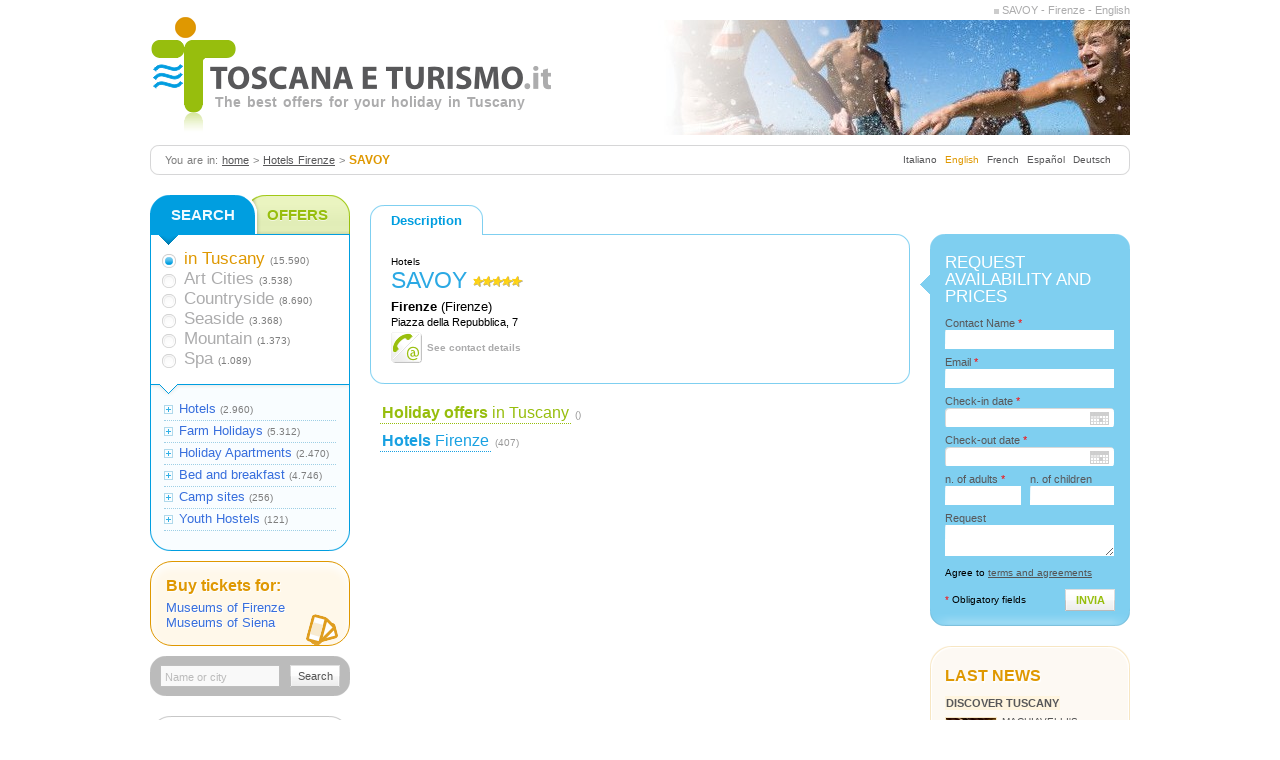

--- FILE ---
content_type: text/html; charset=UTF-8
request_url: http://en.toscanaeturismo.com/048017ALB0397/savoy.html
body_size: 5021
content:
<!DOCTYPE html PUBLIC "-//W3C//DTD XHTML 1.0 Strict//EN" "http://www.w3.org/TR/xhtml1/DTD/xhtml1-strict.dtd">
<html xmlns="http://www.w3.org/1999/xhtml" xml:lang="en">
    <head>
        				<title>SAVOY - Firenze - English</title>
        <meta name="keywords" content="SAVOY, Firenze, Firenze, Hotels" />
        <meta name="description" content="SAVOY - Firenze - English - toscanaeturismo is the most complete tourist accommodation website of Tuscany ( more than 12.000 accommodations in the same Database) specialising in booking accommodation" />
        <meta http-equiv="content-Type" content="text/html; charset=utf-8" />
        <link type="text/css" rel="stylesheet" href="http://en.toscanaeturismo.com/_common/css/stile3.css" />
        <link type="text/css" rel="stylesheet" href="http://en.toscanaeturismo.com/_common/css/jquery.fancybox-1.3.4.css" />
        <link type="text/css" rel="stylesheet" href="http://en.toscanaeturismo.com/_common/css/jquery-ui-1.7.2.custom.css" />
        <!--[if IE 6]>
        <link type="text/css" rel="stylesheet" href="http://en.toscanaeturismo.com/_common/css/IE6fix.css" />
        <![endif]-->
        <!--[if IE 7]>
        <link type="text/css" rel="stylesheet" href="http://en.toscanaeturismo.com/_common/css/IE7fix.css" />
        <![endif]-->
		<link rel="alternate" type="application/rss+xml" title="Toscanaeturismo - Offerte vacanze in Toscana" href="http://www.toscanaeturismo.it/rss/" />
        <link rel="shortcut icon" href="http://en.toscanaeturismo.com/_common/img/favicon.ico" />
		<link rel="canonical" href="http://en.toscanaeturismo.com/048017ALB0397/savoy.html" />        <script src="http://www.google.com/jsapi" type="text/javascript"></script> 
        <script type="text/javascript">
            google.load("jquery", "1.3.2");
            google.load("jqueryui", "1.7.2");
        </script>
                <script type="text/javascript" src="http://en.toscanaeturismo.com/_common/js/jquery.cycle.all.min.js"></script>
        <script type="text/javascript" src="http://en.toscanaeturismo.com/_common/js/jquery.fancybox-1.3.4.pack.js"></script>
        <script type="text/javascript" src="http://en.toscanaeturismo.com/_common/js/funzioni.js"></script>
    </head>	
<body>
    <h1 class="TT"><a href="http://en.toscanaeturismo.com/048017ALB0397/savoy.html" title="SAVOY - Firenze - English"><img src="/_common/img/wiztr.gif" alt="SAVOY - Firenze - English" /></a> SAVOY - Firenze - English</h1>
	<div id="ajax"></div>
	<div id="Sfondo">
		<div id="Contenitore">
			<div id="Testa">
				<a href="http://en.toscanaeturismo.com" class="Logo"><img src="http://en.toscanaeturismo.com/_common/img/Toscana_e_Turismo_logo.png" width="410" height="120" alt="Hotels and Farmhouse stays in Tuscany: special holiday offers" title="Hotels and Farmhouse stays in Tuscany: special holiday offers" /></a>
<h4>The best offers for your holiday in Tuscany</h4>			</div>
			<div id="DivTop">
				
				<div id="Lingue">
					<ul>
						<li><a href="http://www.toscanaeturismo.it/048017ALB0397/savoy.html">Italiano</a></li><li>English</li><li><a href="http://fr.toscanaeturismo.com/048017ALB0397/savoy.html">French</a></li><li><a href="http://es.toscanaeturismo.com/048017ALB0397/savoy.html">Español</a></li><li><a href="http://de.toscanaeturismo.com/048017ALB0397/savoy.html">Deutsch</a></li>
					</ul>
				</div>
			
                <div id="Briciole">
                    <p>You are in: <a href="http://en.toscanaeturismo.com">home</a> > <a href="http://en.toscanaeturismo.com/cerca.php?argomento=Provincia-_-048|Localita-_-99|Come-_-Alberghi">Hotels Firenze</a> > <strong>SAVOY</strong></p>
                </div>
            			</div>
			<div id="DivCentrale">
				<div id="SchedaDettaglio"><div class='MenuSchede'>	<ul><li class='Current'>Description<span class="aSx"></span><span class="aDx"></span></li>	</ul></div>	<div class="ContDettaglio">

				<div id="Anagrafica">
					<div class="PulsantiDx">
						
						
					</div>
					<p class="Tipologia"><span>Hotels</span></p>
					<h1>SAVOY<img src="http://en.toscanaeturismo.com/_common/img/ImgStelle/5.gif" alt="" /></h1>
					<p>
						
						<p><strong>Firenze</strong> (Firenze)</p>
						<span style="font-size:11px;">Piazza della Repubblica, 7 </span>
						
					</p>
					
					<p><a href="javascript:void(0);" class="MostraContatti">See contact details</a></p>
					<p class="Recapiti"></p>
					<script type="text/javascript">
						$("#SchedaDettaglio a.MostraContatti").click(function () {
							$(this).hide();
							$.ajax({
								type: "POST",
								url: "http://en.toscanaeturismo.com/index.php?argomento=&azione=MostraRecapitiSchedaDettaglio",
								data: "ajax=true&codeserc=048017ALB0397",
								success: function(html) {
									$("#SchedaDettaglio p.Recapiti").html(html);
									$("#SchedaDettaglio p.Recapiti").fadeIn("slow");
									pageTracker._trackEvent("MostraRecapitiSchedaDettaglio","( non pagante )","048017ALB0397",0);
								}
							});
						});
					</script>
				
					<div class="clear"></div>
				</div>
				
				<span class="aTopDx"></span>	<span class="aBottomSx"></span>	<span class="aBottomDx"></span>	</div>	<div class="div"></div></div>
				<ul id="NuovaRicerca">
					<li class="Offerte"><a href="http://en.toscanaeturismo.com/offerte.php"><strong>Holiday offers</strong> in Tuscany</a> <span>()</span></li>
					<li class="Alloggi"><a href="http://en.toscanaeturismo.com/cerca.php?argomento=Provincia-_-048|Localita-_-99|Come-_-Alberghi"><strong>Hotels</strong> Firenze</a> <span>(407)</span></li>
				</ul>
						</div>
			<div id="DivSx">
				
				<div class="Ricerca" id="Alloggi">
					<div class="RicercaHead">
						<ul>
							<li class="Strutture">
								SEARCH
							</li>
							<li class="Offerte">
								<a href="http://en.toscanaeturismo.com/offerte.php" title="Holiday offers in Tuscany">
									OFFERS
								</a>
							</li>
						</ul>
					</div>
					<div class="RicercaBody">
						<ul class="RicercaTop">
							<li id="li_Toscana" class="Current"><a href="http://en.toscanaeturismo.com/cerca.php">in Tuscany</a> <span>(15.590)</span></li><li id="li_Citta" ><a href="http://en.toscanaeturismo.com/cerca.php?argomento=Cosa-_-Citta">Art Cities</a> <span>(3.538)</span></li><li id="li_Campagna" ><a href="http://en.toscanaeturismo.com/cerca.php?argomento=Cosa-_-Campagna">Countryside</a> <span>(8.690)</span></li><li id="li_Mare" ><a href="http://en.toscanaeturismo.com/cerca.php?argomento=Cosa-_-Mare">Seaside</a> <span>(3.368)</span></li><li id="li_Montagna" ><a href="http://en.toscanaeturismo.com/cerca.php?argomento=Cosa-_-Montagna">Mountain</a> <span>(1.373)</span></li><li id="li_Termale" ><a href="http://en.toscanaeturismo.com/cerca.php?argomento=Cosa-_-Termale">Spa</a> <span>(1.089)</span></li>
						</ul>
						<div class="Divisore"></div>
						
						<ul class="RicercaBottom">
							<li><a href="http://en.toscanaeturismo.com/cerca.php?argomento=Come-_-Alberghi">Hotels</a> <span>(2.960)</span></li><li><a href="http://en.toscanaeturismo.com/cerca.php?argomento=Come-_-Agriturismo">Farm Holidays</a> <span>(5.312)</span></li><li><a href="http://en.toscanaeturismo.com/cerca.php?argomento=Come-_-Appartamenti">Holiday Apartments</a> <span>(2.470)</span></li><li><a href="http://en.toscanaeturismo.com/cerca.php?argomento=Come-_-BB">Bed and breakfast</a> <span>(4.746)</span></li><li><a href="http://en.toscanaeturismo.com/cerca.php?argomento=Come-_-Campeggi">Camp sites</a> <span>(256)</span></li><li><a href="http://en.toscanaeturismo.com/cerca.php?argomento=Come-_-Ostelli">Youth Hostels</a> <span>(121)</span></li>
						</ul>
					</div>
					<div class="RicercaFooter"></div>
				</div>
				<div id="TicketCenter">
					<p><strong>Buy tickets for:</strong></p>
					<ul>
						<li><a href="http://en.toscanaturismo.waf.it/portalpartners.php?cittapartner=Firenze" target="_new">Museums of Firenze</a></li>
						<li><a href="http://en.toscanaturismo.waf.it/portalpartners.php?cittapartner=Siena" target="_new">Museums of Siena</a></li>
					</ul>
				</div>
			
				<div class="FiltroRicerca" id="RicercaTestuale">
					<form>
						<p>
							<a href="javascript:void(0);" class="PulsSmall">Search</a>
							<input type="text" name="argomento[TxtCerca]" value="Name or city" class="Off" />
							<input type="hidden" name="ajax" value="true" />
						</p>
					</form>
				</div>
			
				<script type="text/javascript">
					$('#RicercaTestuale input').click(function () {
						if ($(this).attr('class') != 'On') {
							$(this).removeClass('Off');
							$(this).addClass('On');
							$(this).attr('value','');
						}
					});
					$('#RicercaTestuale form').submit(function () {
						if (($('#RicercaTestuale input').attr('class') == 'On') && ($('#RicercaTestuale input').attr('value') != '')) {
							var serialData = $('#RicercaTestuale form').serialize();
							$.ajax({
								type: 'POST',
								url: 'http://en.toscanaeturismo.com/index.php?argomento=&azione=cerca',
								data: serialData,
								success: function(html) {
									$('#ajax').append(html);
								}
							});
						}
						return false;
					});
					$('#RicercaTestuale a.PulsSmall').click(function () {
						if (($('#RicercaTestuale input').attr('class') == 'On') && ($('#RicercaTestuale input').attr('value') != '')) {
							var serialData = $('#RicercaTestuale form').serialize();
							$.ajax({
								type: 'POST',
								url: 'http://en.toscanaeturismo.com/index.php?argomento=&azione=cerca',
								data: serialData,
								success: function(html) {
									$('#ajax').append(html);
								}
							});
						}
						return false;
					});
				</script>
							<div id="Patrocini">
									</div>
				
				<div id="Newsletter">
					<p class="Titolo">Newsletter</p>
					<p>Get our best offers sent to you by e-mail</p>
					<form name="Newsletter" method="post">
						<div>
							<a href="javascript:void(0);" class="PulsSmall">Go</a><input name="Email" type="text" class="Text" />
							<span class="privacy"><input type="checkbox" name="privacy" /><label>Agree to <a onclick="popup_html('/privacy.php','400','450')">terms and agreements</a></label></span>
						</div>
					</form>
					<p class="Esito"></p>
					<div class="Clear"></div>
				</div>
				<script type="text/javascript">
					$('#Newsletter a.PulsSmall').click(function () {
						$.ajax({
							type: 'POST',
							url: 'http://en.toscanaeturismo.com/index.php?argomento=&azione=CheckMailNewsletter',
							data: 'ajax=true&'+returnFormData('Newsletter',false),
							success: function(html) {
								$('#Newsletter p.Esito').html(html);
							}
						});
					});
				</script>
						</div>
			<div id="DivDx">
				
					<div id="ContattaStruttura">
						<p id="Msg"></p>
						<div class="cHead"></div>
						<h5>Request availability and prices</h5>
						<form name="ContattaStruttura" method="POST">
							<table border=0 cellpadding=0 cellspacing=0>
								<COLGROUP>
									<COL WIDTH=50%>
									<COL WIDTH=50%>
								</COLGROUP>
								<tr>
									<td colspan="2">
										<label>Contact Name <span>*</span></label><br />
										<input type="text" name="Richiedente" value="" />
									</td>
								</tr>
								<tr>
									<td colspan="2">
										<label>Email <span>*</span></label><br />
										<input type="text" name="Email" value="" />
									</td>
								</tr>
								<tr>
									<td colspan="2">
										<label>Check-in date <span>*</span></label><br />
										<input type="text" name="DataArrivo" id="datepicker1" class="Data" value="" />
									</td>
								</tr>
								<tr>
									<td colspan="2">
										<label>Check-out date <span>*</span></label><br />
										<input type="text" name="DataPartenza" id="datepicker2" class="Data" value="" />
									</td>
								</tr>
								<tr>
									<td>
										<label>n. of adults <span>*</span></label><br />
										<input type="text" name="Nadulti" value="" style="width: 90%" />
									</td>
									<td>
										<label>n. of children</label><br />
										<input type="text" name="Nbambini" value="" />
									</td>
								</tr>
								<tr>
									<td colspan="2">
										<label>Request</label><br />
										<textarea name="Richiesta"></textarea>
									</td>
								</tr>
								<tr>
									<td colspan="2">
										<span class="privacy">Agree to <a onclick="popup_html('http://en.toscanaeturismo.com/privacy.php','400','450')">terms and agreements</a></span>
									</td>
								</tr>
							</table>
							<p class="cBottom"><a href="javascript:void(0);" class="PulsSmall"><span>Invia</span></a><span>*</span> Obligatory fields</p>
						</form>
						<div class="sxFreccia"></div>
					</div>
					<script type="text/javascript">
						$(document).ready(function() {
							$('#datepicker1').datepicker({
								minDate: 0,
								maxDate: '+3M +10',
								dateFormat: 'DD, d M. yy'
							});
							$('#datepicker2').datepicker({
								minDate: 0,
								maxDate: '+3M +10',
								dateFormat: 'DD, d M. yy'
							});
							$('#ContattaStruttura a.PulsSmall').click(function () {
								$.ajax({
									type: 'POST',
									url: 'http://en.toscanaeturismo.com/Italy.php?omega=048017ALB0397&azione=InviaMailDettaglio',
									data: 'ajax=true&codeserc=048017ALB0397&'+returnFormData('ContattaStruttura',false),
									success: function(html) {
										$('#ContattaStruttura p#Msg').html(html);
									}
								});
							});
						});
					</script>
				
					<div class="Clear"></div>
					<div id="UltimiArticoli">
						<div class="uaHeader">
							<h4>Last news</h4>
						</div>
						<ul>
				
				<li>
					<a href="http://en.toscanaeturismo.com/info_toscana/discover_tuscany-273.html" title="DISCOVER TUSCANY"><strong>DISCOVER TUSCANY</strong></a>
					<div class="Desc">
						<div style="background: #F7E6C3 url('http://img02.toscanaeturismo.it/attachment_eventi/273/img/fotografie/273_Principale_%28ico%29.jpg') no-repeat center;" class="miniFoto"></div>
						MACHIAVELLI'S ITINERARY
					</div>
					<div class="Clear"></div>
				</li>
			
				<li>
					<a href="http://en.toscanaeturismo.com/info_toscana/hotels_in_livorno-175.html" title="Hotels in Livorno"><strong>Hotels in Livorno</strong></a>
					<div class="Desc">
						<div style="background: #F7E6C3 url('http://img02.toscanaeturismo.it/attachment_eventi/175/img/fotografie/175_Principale_%28ico%29.jpg') no-repeat center;" class="miniFoto"></div>
						Hotels in Livorno: the convenience of the city near the sea
					</div>
					<div class="Clear"></div>
				</li>
			
						</ul>
						<div class="uaFooter"></div>
					</div>
							</div>
			<div class="Clear"></div>
		</div>
		<div id="Piede">
			<div class="PiedeHeader"></div>
<div class="ContLeft">
	<p class="Toscanaeturismo">
		Toscanaeturismo is the portal with the best  <strong> offers in Tuscany </ strong> for your holidays. <br /> An holiday in <strong> farmhouse </ strong> is the perfect solution for those who want to enjoy the true essence of Tuscany . You can participate in moments of true country life and taste delicious local products. <br />	</p>
	<p class="Toscanaeturismo">
		<strong> Hotels </strong> in Tuscany are ideal for exploring the city of art in perfect comfort, as well as <strong> B&B </strong> and <strong> Holiday homes and apartments </strong> allow you to feel always a little like at home. Search for <strong> offers in Tuscany </strong> the best solution for you!	</p>
</div>
<div class="ContCenter">
	<p class="promuovi">
		<a href="http://en.toscanaeturismo.com/promozione/" rel="nofollow">
			<strong>PROMOTE YOUR BUSINESS</strong><br />
			SO CHEAP AND EFFECTIVE		</a>
	</p>
	<p><strong>Get to know all the advantages and novelty of the portal.</strong></p>
	<p>The most advanced techniques of sporsonship in order to maximize your online presence.</p>
	<p class="Small">Connectis Srl - Marketing Department <a href="mailto:info@connectisweb.com">info@connectisweb.com</a></p>

</div>
<div class="ContRight">
	<p>Login tour operators</p>
	<form id="LoginAdmin" action="http://admin.toscanaeturismo.it/check.php" method="POST">
		<div>
			<label>Username</label><input name="UID" type="text" />
			<a onclick="$('#LoginAdmin').submit()" class="PulsSmall">Login</a><label>Password</label><input name="PWD" type="password" style="width: 69px" />
		</div>
	</form>
</div>
<div class="Clear"></div>
<div class="PiedeFooter"></div>
<div class="W3C">
	<p>
		<a href="http://www.toscanaeturismo.it/dovedormire" title="Dove dormire in Toscana">Dove dormire in Toscana</a> | <a href="http://www.toscanaeturismo.it/offerte.php" title="Offerte vacanze in Toscana">Offerte vacanze in Toscana</a> |  | <a href="http://www.toscanaeturismo.it/notizie_toscana" title="News Toscana">News Toscana</a> | <a href="http://www.toscanaeturismo.it/info_toscana/lago_di_bilancino-277.html" title="Lago di Bilancino">Lago di Bilancino</a><br />
		copyright 2009 Toscanaeturismo.it - Tecnologia MOTour : <strong>SAVOY - Firenze - English</strong><br />
	</p>
</div>


	<script type="text/javascript">
		var gaJsHost = (("https:" == document.location.protocol) ? "https://ssl." : "http://www.");
		document.write(unescape("%3Cscript src='" + gaJsHost + "google-analytics.com/ga.js' type='text/javascript'%3E%3C/script%3E"));
	</script>
	<script type="text/javascript">
		try {
		var pageTracker = _gat._getTracker("UA-243591-9");
		pageTracker._trackPageview();
		} catch(err) {}
	</script>

	<!-- St. Amee 1.1 // Statistiche del sito -->
	
	<!-- Piwik -->
	<script type="text/javascript">
	var pkBaseURL = (("https:" == document.location.protocol) ? "https://startweb.toscanaeturismo.net/" : "http://startweb.toscanaeturismo.net/");
	document.write(unescape("%3Cscript src='" + pkBaseURL + "piwik.js' type='text/javascript'%3E%3C/script%3E"));
	</script><script type="text/javascript">
	try {
	var piwikTracker = Piwik.getTracker(pkBaseURL + "piwik.php", 1);
	piwikTracker.trackPageView();
	piwikTracker.enableLinkTracking();
	} catch( err ) {}
	</script><noscript><p><img src="http://startweb.toscanaeturismo.net/piwik.php?idsite=1" style="border:0" alt="" /></p></noscript>
	<!-- End Piwik Tag -->



		</div>
	</div>
</body>

</html>

--- FILE ---
content_type: text/css
request_url: http://en.toscanaeturismo.com/_common/css/stile3.css
body_size: 13394
content:
* {
margin:0;
padding:0;
}

body {
font-family:"Trebuchet MS", Arial, Helvetica, sans-serif;
font-size:10pt;
}

ol,ul {
list-style:none;
}

img {
border:0;
vertical-align:top;
}

a {
color:#386FDD;
text-decoration:none;
}

a, a:link, a:visited, a:hover, a:active {
outline: none;
}

a.Puls {
float:left;
height:19px;
line-height:19px;
font-size:12px;
text-decoration:none;
background:url('../img/pulsVaiA.gif') no-repeat 0 0;
}

a.Puls span {
display:block;
background:url('../img/pulsVai.gif') no-repeat right 0;
padding:0 13px 0 5px;
}

a.PulsSmall {
display:block;
width:50px;
height:22px;
line-height:22px;
text-align:center;
font-size:11px;
text-decoration:none;
background:url('../img/bgPulsSmall.png') no-repeat 0 0;
color:#555;
cursor:default;
}

a.PulsOrange {
float:left;
height:22px;
line-height:22px;
text-align:center;
text-decoration:none;
border-left:1px solid #DF9801;
border-right:1px solid #DF9801;
font-weight:700;
font-family:Arial, sans-serif;
background:#DF9801 url('../img/bgPulsOrange.png') repeat-x 0 0;
color:#fff;
font-size:14px;
padding:0 5px;
}

h1.TT {
width:980px;
height:20px;
line-height:20px;
font-size:11px;
color:#ACACAD;
text-align:right;
font-family:Arial, sans-serif;
font-weight:400;
margin:0 auto;
}

h1.TT a img {
vertical-align:middle;
width:5px;
height:5px;
background:#ccc;
}

div#Contenitore {
width:980px;
margin:0 auto;
}

div#Testa {
position:relative;
height:115px;
margin-bottom:10px;
background:url('../img/bgTesta1.jpg') no-repeat right 0;
}

div#Testa a.Logo {
position:absolute;
top:-5px;
left:0;
display:block;
width:410px;
height:120px;
}

div#Testa h4 {
position:absolute;
left:65px;
top:70px;
font-size:13.5px;
height:25px;
line-height:25px;
color:#ACACAD;
word-spacing:2px;
margin:0;
padding:0;
}

div#DivTop {
background:url('../img/bgDivTop.png') no-repeat 0 0;
height:30px;
line-height:30px;
margin-bottom:20px;
padding:0 15px;
}

div#DivTop div#Lingue {
float:right;
height:30px;
line-height:28px;
}

div#DivTop div#Lingue ul {
font-family:Arial, sans-serif;
}

div#DivTop div#Lingue ul li {
display:inline;
font-size: 10px;
color:#DF9801;
margin:0 4px;
}

div#DivTop div#Lingue ul li a {
color: #58585A;
}

div#DivTop div#Briciole p {
font-size:11px;
font-family:Arial, sans-serif;
color:#7F7F7F;
word-spacing:1px;
}

div#DivTop div#Briciole p strong {
color:#DF9801;
font-family:"Trebuchet MS", Arial, Helvetica, sans-serif;
font-size:12px;
}

div#DivTop div#Briciole p strong.home {
color: #7F7F7F;
}


div#DivTop div#Briciole p a {
color: #58585A;
text-decoration: underline;
}

div#DivSx {
float:left;
width:220px;
margin-left:-760px;
}

div.FiltroRicerca p.Titolo {
height:40px;
line-height:32px;
font-size:10pt;
font-weight:700;
padding:0 15px;
}

div.FiltroRicerca ul {
border-right:1px solid;
border-left:1px solid;
font-size:10pt;
line-height:20px;
padding:2px 15px 7px;
}

div.FiltroRicerca ul li {
border-bottom:1px dotted #9ECFE5;
}

div.FiltroRicerca ul li span {
color:#7F7F7F;
font-family:Arial, sans-serif;
font-size:7.5pt;
}

div.FiltroRicerca ul li label {
display:block;
float:left;
width:50px;
text-align:right;
font-size:14px;
font-weight:700;
color:#58585A;
margin:0 8px 0 -10px;
}

div.FiltroRicerca ul li select {
margin-bottom:5px;
width:120px;
}

div.FiltroRicerca ul li select option {
border-bottom:1px dashed #e1e1e1;
padding:0 2px;
}

div.FiltroRicerca#RicercaProvincia p.Titolo {
height:40px;
color:#58585A;
background:url('../img/bgRicercaProvinciaTitolo.png') no-repeat 0 0;
}

div.FiltroRicerca#RicercaProvincia p.TitoloOff {
height:35px;
line-height:30px;
font-size:10pt;
background:url('../img/bgRicercaProvinciaTitolo.png') no-repeat 0 0;
padding:0 15px;
}

div.FiltroRicerca#RicercaProvincia ul {
background:#F9FDFF;
border-color:#9ECFE5;
}

div.FiltroRicerca#RicercaProvincia ul.UlCosa li ul {
border:none;
color:#58585A;
border-top:1px dotted #9ECFE5;
padding:5px 0 0 10px;
}

div.FiltroRicerca#RicercaProvincia div.Footer {
margin-top:-5px;
height:21px;
background:url('../img/bgRicercaProvinciaFooter.png') no-repeat 0 0;
}

div.FiltroRicerca#RicercaProvinciaOfferte p.Titolo {
height:40px;
color:#58585A;
background:url('../img/bgRicercaProvinciaOfferteTitolo.png') no-repeat 0 0;
}

div.FiltroRicerca#RicercaProvinciaOfferte ul {
background:#FAFFEF;
border-color:#CEE59D;
}

div.FiltroRicerca#RicercaProvinciaOfferte ul.UlCosa li ul {
border:none;
color:#58585A;
border-top:1px dotted #CEE59D;
padding:5px 0 0 10px;
}

div.FiltroRicerca#RicercaProvinciaOfferte div.Footer {
margin-top:-5px;
height:21px;
background:url('../img/bgRicercaProvinciaOfferteFooter.png') no-repeat 0 0;
}

div.FiltroRicerca#RicercaOfferte p.Titolo {
height:40px;
color:#fff;
background:url('../img/bgRicercaOfferteTitolo.png') no-repeat 0 0;
}

div.FiltroRicerca#RicercaOfferte ul {
background:#fff;
padding-bottom:15px;
border-color:#97BE0D;
}

div.FiltroRicerca#RicercaOfferte ul li {
border:none;
}

div.FiltroRicerca#RicercaOfferte ul li label {
display:#000;
width:30px;
text-align:right;
}

div.FiltroRicerca#RicercaOfferte ul li select {
width:auto;
}

div.FiltroRicerca#RicercaOfferte div.Footer {
height:29px;
background:url('../img/bgRicercaOfferteFooter.png') no-repeat 0 0;
}

div.FiltroRicerca#RicercaRapida p.Titolo {
height:40px;
color:#fff;
background:url('../img/bgRicercaRapidaTitolo.png') no-repeat 0 0;
}

div.FiltroRicerca#RicercaRapida ul {
background:#fff;
padding-bottom:15px;
border-color:#009EE0;
}

div.FiltroRicerca#RicercaRapida ul li {
border:none;
background:none;
margin:0 0 5px;
}

div.FiltroRicerca#RicercaRapida ul li ul.Cosa {
border:0;
padding:0;
}

div.FiltroRicerca#RicercaRapida ul li select option {
font-size:11px;
font-family:Arial, sans-serif;
border-bottom:1px dashed #009EE0;
}

div.FiltroRicerca#RicercaRapida ul li.ChiusuraUl {
height:22px;
text-align:right;
margin:0;
}

div.FiltroRicerca#RicercaRapida ul li.ChiusuraUl div.Loading {
float:right;
height:29px;
width:30px;
background:url('../img/loading.gif') no-repeat center center;
display:none;
margin:-3px 0 0;
}

div.FiltroRicerca#RicercaRapida ul li.ChiusuraUl a.RicercaAvanzata {
font-size:10px;
background:url('../img/piuRicercaAvanzata.png') no-repeat 0 center;
padding:0 0 0 13px;
}

div.FiltroRicerca#RicercaRapida ul li.ChiusuraUl a.PulsSmall {
float:right;
margin:0 0 0 5px;
}

div.FiltroRicerca#RicercaRapida div.Footer {
height:29px;
background:url('../img/bgRicercaRapidaFooter.png') no-repeat 0 0;
}

div.FiltroRicerca#RicercaTestuale {
margin-top:10px;
height:40px;
background:#BABABA url('../img/bgRicercaTestuale.png') no-repeat 0 0;
}

div.FiltroRicerca#RicercaTestuale p {
padding:9px 10px;
}

div.FiltroRicerca#RicercaTestuale p input {
border:1px solid;
height:16px;
font-family:Arial, sans-serif;
width:110px;
font-size:11px;
margin:0;
padding:3px 4px 1px;
}

div.FiltroRicerca#RicercaTestuale p input.Off {
color:#bbb;
background:#f9f9f9;
border-color:#BEBEBE;
}

div.FiltroRicerca#RicercaTestuale p input.On {
color:#58585A;
background-color:#F9FDFF;
border-color:#00A0E3;
}

div.FiltroRicerca#RicercaTestuale p a.PulsSmall {
float:right;
margin:0 0 0 10px;
}

a#RicercaGeografica {
position:relative;
margin-top:10px;
display:block;
width:200px;
height:70px;
background:url('../img/GoogleMapSearch.png') no-repeat;
background-position:0 0;
}

a#RicercaGeografica:hover {
text-decoration:none;
background-position:0 -70px;
}

a#RicercaGeografica:active {
background-position:0 -140px;
}

a#RicercaGeografica span {
position:absolute;
top:15px;
left:100px;
width:100px;
height:30px;
line-height:15px;
text-transform:uppercase;
font-size:14px;
font-weight:700;
color:#DF9801;
}

div#Patrocini {
margin:20px 10px 0;
}

div#Patrocini p {
font-weight:700;
font-size:12px;
color:#58585A;
}

div#Patrocini ul li {
float:left;
margin:5px 5px 0 0;
}

div#Newsletter {
position:relative;
clear:both;
height:120px;
background:url('../img/bgNewsletter.png') no-repeat 0 0;
margin:20px 0;
padding:10px 10px 0;
}

div#Newsletter p.Titolo {
color:#97BE0D;
font-size:17px;
padding-bottom:5px;
font-family:"Trebuchet MS", Arial, Helvetica, sans-serif;
word-spacing:1px;
letter-spacing:1px;
font-weight:700;
}

div#Newsletter p {
width:120px;
font-size:11px;
padding-bottom:10px;
line-height:15px;
color:#58585A;
font-weight:700;
font-family:Arial, sans-serif;
}

div#Newsletter span.privacy {
display:block;
padding:2px 0;
}

div#Newsletter span.privacy input {
vertical-align:middle;
margin:0 3px 0 0;
}

div#Newsletter span.privacy label a {
text-decoration:none;
cursor:pointer;
}

div#Newsletter p.Esito {
position:absolute;
bottom:-10px;
left:0;
width:200px;
height:20px;
line-height:20px;
text-align:center;
padding:0;
}

div#Newsletter p.Esito span.Err {
color:red;
font-weight:400;
}

div#Newsletter a.PulsSmall {
float:right;
font-weight:700;
color:#97BE0D;
margin:0 20px;
}

div#Newsletter input.Text {
width:103px;
font-family:Arial, sans-serif;
font-size:11px;
border:1px solid #ccc;
margin:0;
padding:3px 2px;
}

div#Newsletter a.Anteprima {
font-size:11px;
padding-left:5px;
}

div#DivCentrale {
float:left;
margin-left:220px;
width:540px;
}

div#DivCentrale_ultimi_eventi {
float:left;
width:400px;
}

div#DivCentraleDueColonne {
float:left;
width:760px;
}

p.DescrizioneRicerca {
font-size:16px;
font-family:Arial, sans-serif;
padding:5px 0 14px;
}

div.PaginazioneBottom {
border-top:1px solid #ACACAD;
margin:10px 0 0;
padding:5px 0;
}

div.PaginazioneBottom ul {
text-align:center;
line-height:35px;
}

div.PaginazioneBottom ul li {
display:inline;
font-family:Arial, sans-serif;
font-weight:700;
margin:0 5px 0 0;
}

div.PaginazioneBottom ul li.Current {
border:1px solid #e1e1e1;
color:#bbb;
padding:3px 7px;
}

#ElencoOfferte div.PaginazioneBottom ul li.Current {
background:#97BE0D;
color:#fff;
border-color:#97BE0D;
}

#ElencoStrutture div.PaginazioneBottom ul li {
color:#009EE0;
}

#ElencoStrutture div.PaginazioneBottom ul li.Current {
background:#009EE0;
color:#fff;
border-color:#009EE0;
}

div.PaginazioneBottom ul li a {
padding:3px 7px;
}

div.Tab h1 {
height:40px;
line-height:36px;
font-size:12.5pt;
color:#ACACAD;
font-weight:400;
}

div.Tab ul {
display:block;
height:29px;
}

div.Tab ul li {
height:30px;
float:left;
line-height:32px;
text-transform:uppercase;
font-size:10.5pt;
margin:0 10px -1px 0;
}

div.Tab ul li span {
display:block;
padding:0 18px;
}

div.Tab ul li.Alloggi {
color:#009EE0;
background:#F9FDFF url('../img/Alloggi_TabLi.png') no-repeat 0 0;
}

div.Tab ul li.Alloggi span {
background:url('../img/Alloggi_TabLiSpan.png') no-repeat right top;
}

div.Tab ul li.AlloggiOff {
height:29px;
color:#009EE0;
background:#F9FDFF url('../img/AlloggiOff_TabLi.png') no-repeat 0 0;
}

div.Tab ul li.AlloggiOff span {
background:url('../img/AlloggiOff_TabLiSpan.png') no-repeat right top;
}

div.Tab ul li.AlloggiOff span a {
color:#009EE0;
text-shadow:0 1px 0 rgba(255, 255, 255, 0.6);
}

div.Tab ul li.Offerte {
color:#97BE0D;
background:#F9FDFF url('../img/Offerte_TabLi.png') no-repeat 0 0;
}

div.Tab ul li.Offerte span {
background:url('../img/Offerte_TabLiSpan.png') no-repeat right top;
}

div.Tab ul li.OfferteOff {
height:29px;
color:#009EE0;
background:#F9FDFF url('../img/OfferteOff_TabLi.png') no-repeat 0 0;
}

div.Tab ul li.OfferteOff span {
background:url('../img/OfferteOff_TabLiSpan.png') no-repeat right top;
}

div.Tab ul li.OfferteOff span a {
color:#97BE0D;
text-shadow:0 1px 0 rgba(255, 255, 255, 0.6);
}

div.Paginazione {
height:41px;
margin:0 0 20px;
}

div.Paginazione div.AvantiIndietro {
float:left;
height:29px;
text-align:center;
margin:1px 0 0 10px;
}

div.Paginazione div.AvantiIndietro a.Indietro {
float:left;
width:19px;
height:19px;
cursor:pointer;
background-position:0 0;
margin:5px 5px 0 0;
}

div.Paginazione div.AvantiIndietro a.Avanti {
float:left;
width:19px;
height:19px;
cursor:pointer;
background-position:0 0;
margin:5px 0 0 5px;
}

div.Paginazione div.AvantiIndietro select {
float:left;
width:50px;
text-align:center;
font-size:11px;
margin:5px 0 0;
padding:1px 2px;
}

div.Paginazione div.Loading {
float:left;
height:29px;
width:30px;
background:url('../img/loading.gif') no-repeat center center;
display:none;
margin:1px 0 0 5px;
}

div.Paginazione div.Ordinamento {
float:right;
height:29px;
line-height:28px;
margin:1px 0 0;
padding:0 15px;
}

div.Paginazione div.Ordinamento label {
font-family:Arial, sans-serif;
color:#58585A;
font-size:11px;
}

div.Paginazione div.Ordinamento select {
font-size:11px;
padding:0 0 0 2px;
}

div.Paginazione div.Ordinamento select option {
padding:0 5px;
}

div.Paginazione div.NRisultati {
float:left;
height:29px;
margin:1px 0 0 10px;
}

div.Paginazione div.NRisultati p {
line-height:30px;
font-size:14px;
color:#58585A;
padding:0 10px;
}

div.Paginazione ul#Pagine {
float:left;
height:29px;
border-right:1px solid #C5E5F2;
margin:1px 0 0;
padding:0 5px 0 10px;
}

div.Paginazione ul#Pagine li {
float:left;
width:18px;
height:18px;
line-height:18px;
font-size:12px;
font-family:Arial, sans-serif;
background:#009EE0;
font-weight:700;
color:#fff;
text-align:center;
margin:6px 5px 0 0;
}

div.Paginazione ul#Pagine li a {
display:block;
width:16px;
height:16px;
line-height:16px;
border:1px solid #009EE0;
background:#fff;
color:#009EE0;
}

div.NoRisultati {
background:#f9f9f9;
padding:5px;
}

div.NoRisultati p {
border:1px solid #f1f1f1;
font-size:16px;
text-align:center;
color:#58585A;
padding:10px 5px;
}

div.NoRisultati p strong {
color:#97BE0D;
font-size:18px;
}

div.Tematismi div.TematismiHeader {
height:100px;
border-bottom:1px solid #999;
}

div.Tematismi div.TematismiHeader h5 {
text-align:right;
font-size:21px;
line-height:20px;
padding:18px 15px 0 0;
}

div.Tematismi div.TematismiHeader h5 span {
font-size:15px;
font-weight:400;
color:#999;
}

div.Tematismi div.TematismiMenu {
margin-top:10px;
width:210px;
float:left;
padding-bottom:25px;
background:url('../img/Tematismi/bgTematismiMenu.png') no-repeat bottom right;
}

div.Tematismi div.TematismiMenu ul {
text-align:right;
float:right;
background:url('../img/Tematismi/bgTematismiMenuUl.png') repeat-y right;
padding:10px 0;
}

div.Tematismi div.TematismiMenu ul li {
height:25px;
line-height:23px;
margin:0 10px;
padding:0 15px 0 0;
}

div.Tematismi div.TematismiMenu ul li.Current {
margin-right:-1px;
background:url('../img/Tematismi/bgTematismiMenuLiCurrent.png') no-repeat right center;
padding:0 25px 0 0;
}

div.Tematismi div.TematismiMenu ul li.Current span {
font-weight:700;
}

div.Tematismi div.BoxRedazionale {
margin:0 0 10px 225px;
padding:15px 10px 5px 0;
}

div.Tematismi div.BoxRedazionale h4 {
font-size:16px;
color:#707070;
margin-bottom:5px;
border-bottom:1px dashed #999;
padding:5px 0 1px;
}

div.Tematismi div.BoxRedazionale p {
font-size:11px;
line-height:16px;
color:#666;
text-align:justify;
padding:0 0 5px 90px;
}

div.Tematismi div.BoxRedazionale p img {
float:left;
margin:3px 0 0 -90px;
}

div.Tematismi div.BoxBottone {
margin:0 0 10px 215px;
padding:10px 0 0;
}

div.Tematismi div.BoxBottone p {
font-size:11px;
line-height:16px;
color:#666;
padding:0 0 5px;
}

div.Tematismi div.BoxBottone p img.Right {
float:right;
margin:0 0 5px 5px;
}

div.Tematismi#shopping div.TematismiHeader {
background:url('../img/Tematismi/header_shopping.jpg') no-repeat 0 0;
}

div.Tematismi#arte_cultura div.TematismiHeader {
background:url('../img/Tematismi/header_artecultura.jpg') no-repeat 0 0;
}

div.Tematismi#terme_benessere div.TematismiHeader {
background:url('../img/Tematismi/TermeBenessere_header.jpg') no-repeat 0 0;
}

div.Tematismi#sport_vacanze div.TematismiHeader {
background:url('../img/Tematismi/header_sport.jpg') no-repeat 0 0;
}

div.Tematismi#mare div.TematismiHeader {
background:url('../img/Tematismi/header_mare.jpg') no-repeat 0 0;
}

div.Tematismi#eventi_congressi div.TematismiHeader {
background:url('../img/Tematismi/header_eventi.jpg') no-repeat 0 0;
}

div.Tematismi#enogastronomia div.TematismiHeader {
background:url('../img/Tematismi/header_gastronomia.jpg') no-repeat 0 0;
}

div.Tematismi#natura_ambiente div.TematismiHeader {
background:url('../img/Tematismi/header_natura.jpg') no-repeat 0 0;
}

div.Tematismi#turismo_accessibile div.TematismiHeader {
background:url('../img/Tematismi/header_turismo_accessibile.jpg') no-repeat 0 0;
}

div.Tematismi#pacchetti_vacanze div.TematismiHeader {
background:url('../img/Tematismi/header_pacchetti_vacanze.jpg') no-repeat 0 0;
}

div#DivDx {
float:right;
width:200px;
padding-left:20px;
}

div#DivCentraleArticolo {
float:left;
width:606px;
padding-left:20px;
}

div#DivDxArticolo {
float:right;
width:324px;
margin-left:30px;
}

div#TopSelection {
clear:both;
background:#f9f9f9;
}

div#TopSelection a img {
width:200px;
height:283px;
}

div#TopSelection div.Cornice {
width:200px;
height:93px;
background:url('../img/bgTopSelection.png') no-repeat 0 0;
padding:190px 0 0;
}

div#TopSelection div.Cornice div.Testo {
margin:0 15px;
padding:5px 0;
}

div#TopSelection div.Cornice div.Testo p {
font-family:Arial, sans-serif;
font-size:11px;
color:#58585A;
}

div#TopSelection div.Cornice div.Testo p.NomeStruttura {
font-weight:700;
color:#DF9801;
font-size:12px;
line-height:15px;
padding-bottom:2px;
font-family:"Trebuchet MS", Arial, Helvetica, sans-serif;
}

div.imgBannerTitanium {
margin-top:20px;
width:200px;
padding: 10px 0;
background:url('../img/bgBannerTitanium.png') no-repeat 0 0;
}

	div.imgBannerTitanium ol {
	margin: 0 10px;
	height: 150px;
	overflow: hidden;
	}

		div.imgBannerTitanium ol li {
		float: left;
		width: 180px;
		height: 150px;
		}

			div.imgBannerTitanium ol li img {
			vertical-align:top;
			margin:0;
			border:0;
			}

div.imgBanner {
margin-top:20px;
width:200px;
height:95px;
background:url('../img/bgBanner.png') no-repeat 0 0;
}

div.imgBanner img,div.imgBanner object {
vertical-align:top;
margin:10px 0 0 10px;
}

div#DivDx a.Banner {
display:block;
margin:20px 0 0;
}

div.imgBannerMagazine {
margin-top:20px;
width:198px;
background:#D7D7D7;
padding:1px;
}

div.imgBannerMagazine a {
position: relative;
display: block;
text-decoration:none;
}

div.imgBannerMagazine a img {
vertical-align:top;
margin:0;
}

div.imgBannerMagazine a p {
opacity:0.80;
filter:alpha(opacity=80);
position:absolute;
bottom:0px;
left:0px;
background:#58585A;
height:15px;
line-height:15px;
text-align:center;
font-family:Arial, sans-serif;
font-size:10px;
color:#fff;
width:198px;
}

div.imgBannerMagazine a:hover p {
opacity:1;
filter:alpha(opacity=100);
}

div#DivDx div#UltimiArticoli {
margin-top:20px;
background:#FDF9F3 url('../img/bgUltimiArticoli.png') repeat-y 0 0;
padding:0 15px;
}

div#DivDx div#UltimiArticoli div.uaHeader {
height:50px;
background:url('../img/bgHeadUltimiArticoli.png') no-repeat 0 0;
margin:0 -15px;
}

div#DivDx div#UltimiArticoli div.uaHeader h4 {
text-transform:uppercase;
font-size:16px;
line-height:60px;
font-family:"Trebuchet MS", Arial, Helvetica, sans-serif;
color:#DF9801;
text-shadow:1px 2px 0 #fff;
padding:0 15px;
}

div#DivDx div#UltimiArticoli div.uaFooter {
height:25px;
background:url('../img/bgFooterUltimiArticoli.png') no-repeat bottom left;
margin:-10px -15px 0;
}

div#DivDx div#UltimiArticoli div.uaFooter a.Puls {
float:right;
margin:0 15px 0 0;
}

div#DivDx div#UltimiArticoli ul {
font-size:11px;
font-family:"Trebuchet MS", Arial, Helvetica, sans-serif;
}

div#DivDx div#UltimiArticoli ul li {
margin-bottom:15px;
line-height:14px;
}

div#DivDx div#UltimiArticoli ul li.Tutti {
margin-top:15px;
font-weight:700;
}

div#DivDx div#UltimiArticoli ul li span {
font-family:Arial, sans-serif;
font-size:10px;
color:#ACACAD;
}

div#DivDx div#UltimiArticoli ul li a strong {
background:#FFF5DF;
padding:1px;
}

div#DivDx div#UltimiArticoli ul li div.Desc {
font-family:Arial, sans-serif;
font-size:10px;
color:#555;
padding:5px 0 0 55px;
}

div#DivDx div#UltimiArticoli ul li div.Desc div.miniFoto {
width:50px;
height:50px;
float:left;
border:1px solid #F7E6C3;
margin:2px 5px 0 -55px;
}

#Piede {
width:980px;
clear:both;
background:#CCECF9;
margin:20px auto 10px;
}

#Piede div.PiedeHeader {
height:18px;
background:url('../img/bgPiedeHeader.png') no-repeat 0 0;
}

#Piede div.PiedeFooter {
height:18px;
background:url('../img/bgPiedeFooter.png') no-repeat 0 0;
}

#Piede div.ContLeft {
float:left;
width:435px;
margin:-18px 0;
}

#Piede div.ContLeft p {
font-family:Arial, sans-serif;
color:#1F6699;
line-height:11px;
font-size:8.5px;
text-align:justify;
padding:5px 15px 15px;
}

#Piede div.ContLeft p.Motour {
color:#58585A;
background:url('../img/motour_logo.png') no-repeat left 22px;
margin:0 15px;
padding:15px 0 0 85px;
}
#Piede div.ContLeft p.Toscanaeturismo {
color: #1F6699;
padding: 15px 30px 0 20px;
font-size: 9px;
line-height: 12px;
text-shadow:0 1px 0 rgba(255, 255, 255, 0.6);
}
#Piede div.ContLeft p.Motour1 {
font-size:8.5px;
color:#58585A;
padding:2px 15px 0;
}

#Piede div.ContCenter {
float:left;
width:324px;
margin:-18px 20px -18px 0;
}

#Piede div.ContCenter p {
font-size:11px;
color:#58585A;
padding:2px 10px 5px 0;
}

#Piede div.ContCenter p.promuovi {
padding-top:15px;
color:#009EE0;
font-size:15px;
line-height:15px;
}

#Piede div.ContCenter p.Small {
font-size:10px;
color:#aaa;
}

#Piede div.ContRight {
float:left;
width:200px;
height:100px;
margin:0;
}

#Piede div.ContRight p {
line-height:15px;
color:#97BE0D;
font-weight:700;
padding:12px 10px 0 0;
}

#Piede div.ContRight form {
margin:10px 15px 0 0;
}

#Piede div.ContRight form label {
line-height:20px;
width:50px;
height:20px;
float:left;
font-family:Arial, sans-serif;
font-size:10px;
color:#81969F;
}

#Piede div.ContRight form a.PulsSmall {
float:right;
display:none,;
}

#Piede div.ContRight form input {
width:129px;
font-family:Arial, sans-serif;
font-size:11px;
border:1px solid #B5D3DF;
margin:0 0 5px;
padding:3px 2px;
}

#Piede div.W3C {
background:#fff;
padding:10px 15px;
}

#Piede div.W3C p {
line-height:15px;
font-family:Arial, sans-serif;
font-size:10px;
color:#A9A9A9;
text-align:center;
}

#Piede div.W3C p img {
float:left;
margin:0 10px 0 0;
}

div.ComeArrivare {
padding:10px 20px;
}

div.ComeArrivare h3 {
color:#774E42;
font-size:14px;
margin:0 0 5px;
}

div.ComeArrivare p {
font-size:11px;
font-family:Arial, sans-serif;
color:#555;
text-align:justify;
padding:0;
}

div.Ricerca div.RicercaHead {
position:relative;
height:50px;
}

div.Ricerca div.RicercaHead ul li {
position:absolute;
width:105px;
height:40px;
line-height:40px;
font-size:11.5pt;
font-weight:700;
text-align:center;
}

div.Ricerca div.RicercaHead ul li span {
display:block;
font-size:10pt;
padding:5px 0 0;
}

div.Ricerca div.RicercaHead ul li a {
display:block;
height:39px;
}

div.Ricerca#Alloggi div.RicercaHead ul li.Strutture {
top:0;
left:0;
color:#EFFAFF;
}

div.Ricerca#Alloggi div.RicercaHead ul li.Offerte {
top:0;
right:0;
z-index:2;
}

div.Ricerca#Alloggi div.RicercaHead ul li.Offerte a {
background:url('../img/Ricerca/Alloggi_bgLinguettaOfferte.png') no-repeat;
background-position:0 0;
color:#97BE0D;
text-shadow:0 1px 0 rgba(255, 255, 255, 0.6);
}

div.Ricerca#ROfferte div.RicercaHead ul li.Strutture {
top:0;
left:0;
z-index:2;
}

div.Ricerca#ROfferte div.RicercaHead ul li.Offerte {
top:0;
right:0;
color:#FAFFEF;
}

div.Ricerca#ROfferte div.RicercaHead ul li.Strutture a {
background:url('../img/Ricerca/Offerte_bgLinguettaAlloggi.png') no-repeat;
background-position:0 0;
color:#009EE0;
text-shadow:0 1px 0 rgba(255, 255, 255, 0.6);
}

div.Ricerca div.RicercaBody {
border-right:1px solid;
border-left:1px solid;
}

div.Divisore {
height:15px;
}

div.Ricerca p.SeiIn {
background:#F9FDFF;
padding:0 0 8px 10px;
}
div.Ricerca#ROfferte p.SeiIn {
background: #FBFCFB;
}
div.Ricerca p.SeiIn strong {
font-size:14px;
color:#DF9801;
font-weight:400;
}

div.Ricerca div.RicercaFooter {
clear:both;
height:20px;
}

div.Ricerca#Alloggi div.RicercaHead {
background:url('../img/Ricerca/Alloggi_bgRicercaHead.png') no-repeat 0 0;
}

div.Ricerca#Alloggi div.RicercaBody ul.RicercaBottom {
background:#F9FDFF;
}

div.Ricerca#Alloggi div.RicercaBody ul.RicercaBottom li {
background:url('../img/Ricerca/Alloggi_PiuLi.png') no-repeat 0 6px;
}

div.Ricerca#Alloggi div.Divisore {
background:url('../img/Ricerca/Alloggi_bgRicercaBottomTop.png') no-repeat center top;
}

div.Ricerca#Alloggi div.RicercaFooter {
background:url('../img/Ricerca/Alloggi_bgRicercaFooter.png') no-repeat 0 0;
}

div.Ricerca#ROfferte div.RicercaHead {
background:url('../img/Ricerca/Offerte_bgRicercaHead.png') no-repeat 0 0;
}

div.Ricerca#ROfferte div.RicercaBody {
border-color:#97BE0D;
}

div.Ricerca#ROfferte div.RicercaBody ul.RicercaBottom {
background:#FBFCFB;
}

div.Ricerca#ROfferte div.RicercaBody ul.RicercaBottom li {
background:url('../img/Ricerca/Offerte_PiuLi.png') no-repeat 0 6px;
}

div.Ricerca#ROfferte div.Divisore {
background:url('../img/Ricerca/Offerte_bgRicercaBottomTop.png') no-repeat center top;
}

div.Ricerca#ROfferte div.RicercaFooter {
background:url('../img/Ricerca/Offerte_bgRicercaFooter.png') no-repeat 0 0;
}

div.Ricerca ul.RicercaTop {
font-size:12.5pt;
padding:4px 8px 15px;
}

div.Ricerca ul.RicercaTop li a {
color:#ACACAD;
background:url('../img/Ricerca/PallinoLi.png') no-repeat;
background-position:0 0;
padding:1px 0 1px 25px;
}

div.Ricerca ul.RicercaTop li a:hover {
background-position:0 -26px;
text-decoration:none;
color:#58585A;
}

div.Ricerca ul.RicercaTop li a:active {
background-position:0 -78px;
}

div.Ricerca ul.RicercaTop li.Current a {
background-position:0 -52px;
color:#DF9801;
font-weight:400;
}

div.Ricerca ul.RicercaTop li span {
font-family:Arial, sans-serif;
color:#7F7F7F;
font-size:7.5pt;
}

div.Ricerca ul.RicercaBottom {
font-size:10pt;
line-height:20px;
font-family:Arial, sans-serif;
padding:0 13px;
}

div.Ricerca ul.RicercaBottom li {
border-bottom:1px dotted #9ECFE5;
padding:0 0 0 15px;
}

div.Ricerca ul.RicercaBottom li span {
color:#7F7F7F;
font-size:7.5pt;
}

div.Ricerca ul.RicercaBottom li.Disattivato {
color:#c1c1c1;
background:none;
}

div.Ricerca ul.RicercaBottom li.Esploso {
border:0;
font-weight:700;
color:#58585A;
background:none;
padding:0 0 5px 15px;
}

div.Ricerca ul.RicercaBottom li.Esploso ul li {
border:0;
font-size:11px;
background:none;
list-style-position:center;
}

div.Ricerca ul.RicercaBottom li.Esploso ul li.Esploso {
background:none;
padding:0 0 0 15px;
}

div.Ricerca ul.RicercaBottom li.Esploso ul li.Esploso ul {
margin:0;
padding:0 0 5px;
}

div.Ricerca ul.RicercaBottom li.Esploso ul li.Esploso ul li {
line-height:15px;
background:url('../img/liEsploso2.gif') no-repeat 3px 4px;
}

div.Ricerca ul.RicercaBottom li.Esploso ul li.Esploso ul li.Current {
font-weight:400;
font-size:10px;
color:#DF9801;
}

div#TicketCenter {
margin-top: 10px;
margin-right: 20px;
background: #FFF8EA url('../img/bgTicket.png') no-repeat 155px 52px;
border: 1px solid #DF9801;
border-radius: 22px;
padding: 15px;
color: #DF9801;
font-size: 16px;
box-shadow: 0 5px 8px rgba(255,255,255,1) inset;
text-shadow: 1px 1px 0 #fff;
}

	div#TicketCenter ul {
	padding-top: 5px;
	font-size: 13px;
	}

div#Offerte {
position:relative;
width:540px;
height:283px;
margin-bottom:20px;
background:#97BE0D;
}

div#Offerte div.OfferteHeader {
height:40px;
line-height:40px;
background:url('../img/Offerte/bgOfferteHeader.png') no-repeat 0 0;
}

div#Offerte div.OfferteHeader p.TitoloBoxOfferte {
font-size:24px;
text-align:center;
font-weight:400;
color:#fff;
}

div#Offerte div#OfferteCont {
position:relative;
overflow:hidden;
width:531px;
height:190px;
margin:0 0 31px 9px;
padding:0;
}

div#Offerte div#OfferteCont ol.ContPagine {
display:block;
width:5310px;
height:190px;
}

div#Offerte div#OfferteCont ol li.Pagina {
display:block;
float:left;
width:531px;
height:190px;
}

div#Offerte div#OfferteCont ol li .BoxSilver {
position:relative;
float:left;
width:128px;
height:187px;
background:url('../img/Offerte/bgBoxSilver.png') no-repeat 0 0;
font-family:Arial, sans-serif;
margin:0 3px 3px 0;
}

div#Offerte div#OfferteCont .BoxSilver .BoxFoto {
width:120px;
height:85px;
}

div#Offerte div#OfferteCont ol li .BoxSilver h2 {
position:absolute;
top:85px;
left:4px;
height:30px;
line-height:30px;
font-size:11px;
}

div#Offerte div#OfferteCont ol li .BoxSilver h2 a {
display:block;
width:112px;
margin-top:-81px;
color:#df9801;
font-family:Arial, sans-serif;
font-size:8.5px;
padding:81px 4px 69px;
}

div#Offerte div#OfferteCont .BoxSilver .InfoOfferta {
font-size:11px;
padding:20px 8px 0;
}

div#Offerte div#OfferteCont .BoxSilver .InfoOfferta .BoxDxPrezzo strong {
color:#CF0C19;
font-size:24px;
}

div#Offerte #GuardaTutte {
position:absolute;
bottom:15px;
left:0;
height:30px;
width:100%;
line-height:30px;
text-align:center;
display:block;
}

div#Offerte p#GuardaTutte a {
color:#fff;
font-size:17px;
}

div#Offerte a.pulsIndietro {
position:absolute;
z-index:999;
bottom:15px;
left:15px;
display:block;
width:30px;
height:30px;
text-decoration:none;
font-size:0;
background:url('../img/Offerte/OfferteFrecciaSx.png') no-repeat;
background-position:0 0;
cursor:default;
}

div#Offerte a.pulsAvanti {
position:absolute;
z-index:999;
bottom:15px;
right:15px;
display:block;
width:30px;
height:30px;
text-decoration:none;
font-size:0;
background:url('../img/Offerte/OfferteFrecciaDx.png') no-repeat;
background-position:0 0;
cursor:default;
}

div#Offerte a.pulsAvanti:hover {
text-decoration:none;
background-position:0 -30px;
}

div#Offerte div.OfferteFooter {
height:22px;
background:url('../img/Offerte/bgOfferteFooter.png') no-repeat 0 0;
}

div#AdSense {
margin-left: 12px;
margin-bottom: 20px;
width: 300px;
}

div#Evidenza {
margin:10px 0 20px;
padding:10px 0 0;
}

div#Evidenza ul li {
border-bottom:2px dotted #AFE8FF;
padding:10px 0;
}

div#Evidenza ul li:hover {
background-color:#f9f9f9;
}

div#Evidenza ul li h6 {
font-size:12px;
line-height:12px;
color:#DF9801;
margin-bottom:5px;
}

div#Evidenza ul li p {
font-family:Arial, sans-serif;
font-size:10px;
line-height:13px;
color:#58585A;
}

div#Evidenza ul li a.Puls {
float:right;
margin:5px 0 0;
}

#Lista p.DescrizioneRicerca {
color:#2BA9E4;
}

#Lista div.PaginazioneBottom ul li a {
background:#F9FDFF;
border:1px solid #9ECFE5;
}

#Lista div.Paginazione {
background:url('../img/bgPaginazioneLista.png') no-repeat 0 0;
}

#Lista div.Paginazione div.AvantiIndietro a.Indietro {
background:url('../img/bgIndietroLista.png') no-repeat;
}

#Lista div.Paginazione div.AvantiIndietro a.Avanti {
background:url('../img/bgAvantiLista.png') no-repeat;
}

#Lista div.Paginazione div.Ordinamento {
border-left:1px solid #C5E5F2;
}

#Lista div.Paginazione div.NRisultati {
border-right:1px solid #C5E5F2;
}

#Lista div.Scheda {
text-align:left;
border-top:1px solid #ACACAD;
padding:0 0 15px;
}

#Lista div.Scheda p {
padding:0 10px 5px;
}

#Lista div.Scheda div.WrapRight {
float:right;
width:340px;
margin:0 0 0 10px;
padding:0;
}

#Lista div.Scheda ul.Gallery {
float:right;
margin:20px 8px 0 0;
}

#Lista div.Scheda ul.Gallery li {
float:left;
width:85px;
height:85px;
border:1px solid #e1e1e1;
margin:0 0 0 8px;
padding:1px;
}

#Lista div.Scheda ul.Gallery li.Espandibile {
width:auto;
height:auto;
border:none;
padding:0;
}

#Lista div.Scheda ul.Gallery li.Espandibile a {
display:block;
width:85px;
height:85px;
border:2px solid #9ECFE5;
}

#Lista div.Scheda div.WrapRight .PulsantiDx {
width:340px;
clear:right;
float:right;
}

#Lista div.Scheda a.OffertaInCorso {
float:right;
width:60px;
height:45px;
background:url('../img/offertaSi.png') no-repeat 0 0;
margin:10px 10px 0 0;
}

#Lista div.Scheda a.CheckRates {
float:right;
width:85px;
height:36px;
line-height:35px;
color:#fff;
background:url('../img/bgCheckRates.png') no-repeat 0 0;
text-align:center;
font-size:11px;
font-weight:700;
margin:15px 10px 0 0;
padding:0;
}

#Lista div.Scheda div.Anagrafica img.Startweb {
margin:7px 0 -6px 6px;
}

#Lista div.Scheda div.Anagrafica div.Contatta div.PopUpContatta {
display:none;
position:absolute;
top:15px;
left:-1px;
width:423px;
height:219px;
z-index:999999;
background:url('../img/bgPopUpContatta.png') no-repeat 0 0;
}

#Lista div.wrapRight div.box textarea {
border:1px solid #3FB5E7;
width:198px;
height:90px;
margin:0;
padding:0;
}

#Lista div.Scheda div.Anagrafica div.Contatta div.PopUpContatta div.PopUpContattaCorpo form input {
border:1px solid #3FB5E7;
}

#Lista div.Scheda div.Anagrafica p.Titolo {
line-height:18px;
padding:10px 10px 5px;
}

#Lista div.Scheda div.Anagrafica p.Titolo span {
font-family:Arial, sans-serif;
font-size:11px;
color:#999;
}

#Lista div.Scheda div.Anagrafica p.Titolo img {
margin:3px 0 0 5px;
}

#Lista div.Descrizione {
padding:20px 10px;
}

#Lista div.Scheda div.Descrizione p {
background:url('../img/bgDescrizione.gif') no-repeat right top;
line-height:16px;
font-size:11px;
color:#999;
padding:0 35px 0 10px;
}

#Lista div.Scheda div.Descrizione p.Big {
text-align:justify;
font-size:12px;
color:#5B5B5C;
}

#Lista div.Scheda div.Descrizione p a.LeggiTutto {
text-decoration:none;
color:#DF9801;
}

#Lista div.SchedaServizi {
padding:0 20px 20px;
}

#Lista div.SchedaServizi img {
float:left;
margin:0 4px 4px 0;
}

#Lista div.Scheda div.Suite {
border-top:1px solid #009EE0;
background:#F5FBFE url('../img/footerSchedaSuite.png') no-repeat left bottom;
margin:-1px 0 0;
}

#Lista div.Scheda div.Media {
border-top:1px solid #9ECFE5;
background:#FBFEFF;
margin:-1px 0 0;
}

#Lista div.Scheda div.Media p.Recapiti {
border-color:#9ECFE5;
}

#ListaOfferte div.PaginazioneBottom ul li a {
background:#F9FDFF;
border:1px solid #D6E5B5;
color:#97BE0D;
}

#ListaOfferte div.Paginazione {
background:url('../img/bgPaginazioneListaOfferte.png') no-repeat 0 0;
}

#ListaOfferte div.Paginazione div.AvantiIndietro a.Indietro {
background:url('../img/bgIndietroListaOfferte.png') no-repeat;
}

#ListaOfferte div.Paginazione div.AvantiIndietro a.Avanti {
background:url('../img/bgAvantiListaOfferte.png') no-repeat;
}

#ListaOfferte div.Paginazione div.Ordinamento {
border-left:1px solid #DBEF95;
}

#ListaOfferte div.Paginazione div.NRisultati {
border-right:1px solid #DBEF95;
}

div#ListaOfferte h3 {
font-family:"Trebuchet MS", Arial, Helvetica, sans-serif;
font-size:25px;
color:#AECF6C;
font-weight:400;
padding:0 0 5px;
}

div#ListaOfferte ol li {
margin:0 0 20px;
padding:10px 0 0;
}

div#ListaOfferte ol li div.Contenuto div.Contatta div.PopUpContatta {
display:none;
position:absolute;
top:15px;
left:-1px;
width:423px;
height:219px;
z-index:999999;
background:url('../img/ListaOfferte/bgPopUpContatta.png') no-repeat 0 0;
}

div#ListaOfferte ol li div.Contenuto div.wrapRight div.box textarea {
border:1px solid #97BE0D;
width:198px;
height:90px;
margin:0;
padding:0;
}

div#ListaOfferte ol li div.Contenuto p.Intestazione {
color:#666;
font-family:Arial, sans-serif;
font-size:11px;
padding:0 10px 10px 0;
}

div#ListaOfferte ol li div.Contenuto h4 {
font-size:17px;
line-height:20px;
color:#DF9801;
font-weight:400;
padding:2px 10px 5px 0;
}

div#ListaOfferte ol li div.Contenuto h4 img {
vertical-align:middle;
}

div#ListaOfferte ol li div.Contenuto h5 {
font-size:17px;
font-weight:400;
color:#DF9801;
padding:10px 0 5px;
}

div#ListaOfferte ol li div.Contenuto p.DalAl {
font-size:16px;
line-height:16px;
color:#97BE0D;
padding:0 10px 5px 0;
}

div#ListaOfferte ol li div.Contenuto div.Descrizione {
color:#58585A;
font-size:12px;
line-height:14px;
padding:0 10px 5px 0;
}

div#ListaOfferte ol li div.Contenuto div.UlterioriInfo p {
font-size:12px;
background:url('../img/LineaDottedGreen.gif') no-repeat left bottom;
padding:2px 5px;
}

div#ListaOfferte ol li div.Contenuto div.UlterioriInfo p strong.Prezzo {
color:#CF0C19;
}

div#ListaOfferte ol li div.Contenuto div.UlterioriInfo p strong.Prezzo span {
font-weight:400;
font-size:10px;
}

div#ListaOfferte ol li ul.Galleria {
float:left;
width:195px;
}

div#ListaOfferte ol li ul.Galleria li {
float:left;
border:1px solid #97BE0D;
margin:0 5px 5px 0;
padding:0;
}

div#ListaOfferte ol li ul.Galleria li a {
display:block;
width:85px;
height:85px;
margin:1px;
}

div#ListaOfferte ol li ul.Galleria li.Big a {
width:179px;
height:100px;
}

div#ListaOfferte ol li.Silver ul.Galleria {
width:auto;
margin:0 10px 0 0;
}

div#ListaOfferte ol li div.InfoRight {
float:right;
width:120px;
margin:5px 10px 20px 20px;
}

div#ListaOfferte ol li div.InfoRight p.codRif {
color:#ACACAD;
font-size:10px;
text-align:center;
padding:2px 0;
}

div#ListaOfferte ol li div.InfoRight div.Soggiorno {
text-align:center;
width:120px;
padding:8px 0;
}

div#ListaOfferte ol li div.InfoRight div.Soggiorno p {
font-size:11px;
font-family:Arial, sans-serif;
color:#fff;
padding:0 6px;
}

div#ListaOfferte ol li div.InfoRight div.Soggiorno p strong {
font-family:"Trebuchet MS", Arial, Helvetica, sans-serif;
font-size:14px;
}

div#ListaOfferte ol li div.InfoRight div.Soggiorno p span {
font-size:10px;
color:#555;
}

div#ListaOfferte ol li div.InfoRight div.Prezzo {
float:right;
width:120px;
}

div#ListaOfferte ol li div.InfoRight div.Prezzo div.Top {
height:28px;
}

div#ListaOfferte ol li div.InfoRight div.Prezzo div.Top p {
text-align:center;
padding:7px 3px 0;
}

div#ListaOfferte ol li.Gold div.InfoRight div.Prezzo div.Top {
background:url('../img/Offerte/bgPrezzoGold_sprite.png') no-repeat 0 0;
}

div#ListaOfferte ol li.Silver div.InfoRight div.Prezzo div.Top {
background:url('../img/Offerte/bgPrezzoSilver_sprite.png') no-repeat 0 0;
}

div#ListaOfferte ol li.Bronze div.InfoRight div.Prezzo div.Top {
background:url('../img/Offerte/bgPrezzoBronze_sprite.png') no-repeat 0 0;
}

div#ListaOfferte ol li.Gold div.InfoRight div.Prezzo div.Cont {
border-left:2px solid #A4C62B;
border-right:2px solid #A4C62B;
background-color:#FAFAFA;
}

div#ListaOfferte ol li.Silver div.InfoRight div.Prezzo div.Cont {
border-left:1px solid #A4C62B;
border-right:1px solid #A4C62B;
background-color:#fff;
}

div#ListaOfferte ol li.Bronze div.InfoRight div.Prezzo div.Cont {
border-left:1px solid #B2B2B2;
border-right:1px solid #B2B2B2;
background-color:#fff;
}

div#ListaOfferte ol li div.InfoRight div.Prezzo div.Cont p {
line-height:18px;
text-align:center;
padding:0 5px 7px;
}

div#ListaOfferte ol li div.InfoRight div.Prezzo p span.Totale {
line-height:14px;
font-family:Arial, sans-serif;
font-size:10px;
color:#555;
}

div#ListaOfferte ol li div.InfoRight div.Prezzo div.Cont p strong {
color:#CF0C19;
font-size:20px;
}

div#ListaOfferte ol li div.InfoRight div.Prezzo div.Cont p strong span {
font-size:16px;
font-weight:400;
}

div#ListaOfferte ol li div.InfoRight div.Prezzo div.Cont p strike {
font-size:17px;
color:#666;
}

div#ListaOfferte ol li div.InfoRight div.Prezzo div.Cont p strike span {
font-size:14px;
font-weight:400;
}

div#ListaOfferte ol li div.InfoRight div.Prezzo div.Bottom {
height:28px;
padding:0 5px;
}

div#ListaOfferte ol li.Gold div.InfoRight div.Prezzo div.Bottom {
background:url('../img/Offerte/bgPrezzoGold_sprite.png') no-repeat 0 -28px;
}

div#ListaOfferte ol li.Silver div.InfoRight div.Prezzo div.Bottom {
background:url('../img/Offerte/bgPrezzoSilver_sprite.png') no-repeat 0 -28px;
}

div#ListaOfferte ol li.Bronze div.InfoRight div.Prezzo div.Bottom {
background:url('../img/Offerte/bgPrezzoBronze_sprite.png') no-repeat 0 -28px;
}

div#ListaOfferte ol li div.InfoRight div.Prezzo div.Bottom p {
line-height:28px;
font-size:12px;
color:#A4C62B;
padding:0 0 0 55px;
}

div#ListaOfferte ol li.Gold div.InfoRight div.Soggiorno {
background:#B6D255 url('../img/bgInfoRightGold.png') no-repeat 0 0;
}

div#ListaOfferte ol li.Silver div.InfoRight div.Soggiorno {
background:#E5EFC2 url('../img/bgInfoRightSilver.png') no-repeat 0 0;
}

div#ListaOfferte ol li div.InfoRight div.DalAl {
float:right;
width:120px;
text-align:center;
padding:5px 0 0;
}

div#ListaOfferte ol li div.InfoRight div.DalAl p {
font-size:11px;
font-family:Arial, sans-serif;
color:#DF9801;
}

div#ListaOfferte ol li div.InfoRight p.PrezzoMedio {
font-family:Arial, sans-serif;
font-size:10px;
clear:both;
text-align:center;
padding:10px 0 5px;
}

div#ListaOfferte ol li div.InfoRight p.PrezzoMedio strong {
color:#CF0C19;
font-size:12px;
}

div#ListaOfferte ol li div.InfoRight a.Puls {
margin:10px 0 0 10px;
}

ul#NuovaRicerca {
padding:20px 0;
}

ul#NuovaRicerca li {
font-size:16px;
font-family:"Trebuchet MS", Arial, Helvetica, sans-serif;
margin:0 0 10px 10px;
}

ul#NuovaRicerca li.Alloggi a {
color:#19A1E2;
border-bottom:1px dotted #19A1E2;
padding:2px;
}

ul#NuovaRicerca li.Offerte a {
color:#97BE0D;
border-bottom:1px dotted #97BE0D;
padding:2px;
}

ul#NuovaRicerca li a:hover {
text-decoration:none;
border-bottom:1px solid;
}

#SchedaDettaglio {
margin:10px 0 0;
}

#SchedaDettaglio div.MenuSchede {
height:29px;
border-bottom:1px solid #7FCFF0;
}

#SchedaDettaglio div.MenuSchede ul {
width:100%;
float:left;
}

#SchedaDettaglio div.MenuSchede ul li {
position:relative;
height:29px;
line-height:30px;
float:left;
margin-right:10px;
font-size:13px;
}

#SchedaDettaglio div.MenuSchede ul li span {
display:block;
width:20px;
height:20px;
}

#SchedaDettaglio div.MenuSchede ul li span.aSx {
position:absolute;
top:0;
left:0;
}

#SchedaDettaglio div.MenuSchede ul li span.aDx {
position:absolute;
top:0;
right:0;
}

#SchedaDettaglio div.MenuSchede ul li.Current {
background:#fff;
border-top:1px solid #7FCFF0;
border-right:1px solid #7FCFF0;
border-left:1px solid #7FCFF0;
color:#009EE0;
font-weight:700;
padding:0 20px;
}

#SchedaDettaglio div.MenuSchede ul li.Current span {
margin:-1px -1px 0;
}

#SchedaDettaglio div.MenuSchede ul li.Current span.aSx {
background:url('../img/spriteSchedaDettaglio.png') no-repeat left top;
}

#SchedaDettaglio div.MenuSchede ul li.Current span.aDx {
background:url('../img/spriteSchedaDettaglio.png') no-repeat right top;
}

#SchedaDettaglio div.MenuSchede ul li a {
display:block;
height:25px;
line-height:27px;
border-top:2px solid;
border-right:2px solid;
border-left:2px solid;
background:#fff;
font-weight:700;
padding:0 18px;
}

#SchedaDettaglio div.MenuSchede ul li a:hover span.aSx {
background-position:0 0;
}

#SchedaDettaglio div.MenuSchede ul li a:hover span.aDx {
background-position:-20px 0;
}

#SchedaDettaglio div.MenuSchede ul li.Details a {
color:#F20C23;
background:#FFF3F4;
text-shadow:0 1px 0 #fff;
border-color:#F20C23;
}

#SchedaDettaglio div.MenuSchede ul li.Details span.aSx {
background:url('../img/spriteLinguetta_Details.png') no-repeat 0 -40px;
}

#SchedaDettaglio div.MenuSchede ul li.Details span.aDx {
background:url('../img/spriteLinguetta_Details.png') no-repeat -20px -40px;
}

#SchedaDettaglio div.MenuSchede ul li.Description a {
color:#bbb;
background:#F7F7F7;
text-shadow:0 1px 0 #fff;
border-color:#E0E0E0;
}

#SchedaDettaglio div.MenuSchede ul li.Description span.aSx {
background:url('../img/spriteLinguetta_Description.png') no-repeat 0 -40px;
}

#SchedaDettaglio div.MenuSchede ul li.Description span.aDx {
background:url('../img/spriteLinguetta_Description.png') no-repeat -20px -40px;
}

#SchedaDettaglio div.MenuSchede ul li.Gallery a {
color:#0C7CB9;
background:#F3F9FC;
text-shadow:0 1px 0 #fff;
border-color:#0C7CB9;
}

#SchedaDettaglio div.MenuSchede ul li.Gallery span.aSx {
background:url('../img/spriteLinguetta_Gallery.png') no-repeat 0 -40px;
}

#SchedaDettaglio div.MenuSchede ul li.Gallery span.aDx {
background:url('../img/spriteLinguetta_Gallery.png') no-repeat -20px -40px;
}

#SchedaDettaglio div.MenuSchede ul li.Video a {
color:#9F0CB8;
background:#F8F5F8;
text-shadow:0 1px 0 #fff;
border-color:#9F0CB8;
}

#SchedaDettaglio div.MenuSchede ul li.Video span.aSx {
background:url('../img/spriteLinguetta_Video.png') no-repeat 0 -40px;
}

#SchedaDettaglio div.MenuSchede ul li.Video span.aDx {
background:url('../img/spriteLinguetta_Video.png') no-repeat -20px -40px;
}

#SchedaDettaglio div.MenuSchede ul li.Map a {
color:#B8AD0C;
background:#F8F7E7;
text-shadow:0 1px 0 #fff;
border-color:#B8AD0C;
}

#SchedaDettaglio div.MenuSchede ul li.Map span.aSx {
background:url('../img/spriteLinguetta_Map.png') no-repeat 0 -40px;
}

#SchedaDettaglio div.MenuSchede ul li.Map span.aDx {
background:url('../img/spriteLinguetta_Map.png') no-repeat -20px -40px;
}

#SchedaDettaglio .ContDettaglio {
position:relative;
border-right:1px solid #7FCFF0;
border-bottom:1px solid #7FCFF0;
border-left:1px solid #7FCFF0;
background:#fff;
padding:20px 0;
}

#SchedaDettaglio .ContDettaglio span.aTopSx {
position:absolute;
top:-1px;
left:-1px;
display:block;
width:20px;
height:20px;
background:url('../img/spriteSchedaDettaglio.png') no-repeat 0 0;
}

#SchedaDettaglio .ContDettaglio span.aTopDx {
position:absolute;
top:-1px;
right:-1px;
display:block;
width:20px;
height:20px;
background:url('../img/spriteSchedaDettaglio.png') no-repeat -20px 0;
}

#SchedaDettaglio .ContDettaglio span.aBottomSx {
position:absolute;
bottom:-1px;
left:-1px;
display:block;
width:20px;
height:20px;
background:url('../img/spriteSchedaDettaglio.png') no-repeat 0 -20px;
}

#SchedaDettaglio .ContDettaglio span.aBottomDx {
position:absolute;
bottom:-1px;
right:-1px;
display:block;
width:20px;
height:20px;
background:url('../img/spriteSchedaDettaglio.png') no-repeat -20px -20px;
}

#SchedaDettaglio #Anagrafica {
clear:both;
padding:0 20px;
}

#SchedaDettaglio #Anagrafica p img.FotoIco {
float:left;
border:2px solid #7FCFF0;
margin:0 10px 15px 0;
}

#SchedaDettaglio #Anagrafica h1 {
color:#2BA9E4;
font-size:23px;
font-weight:400;
padding:0 0 5px;
}

#SchedaDettaglio #Anagrafica h1 img {
vertical-align:middle;
margin:0 0 0 5px;
}

#SchedaDettaglio p.Descrizione {
text-align:justify;
font-size:11px;
color:#58585A;
padding:20px;
}

#SchedaDettaglio .PulsantiDx {
width:150px;
float:right;
}

#SchedaDettaglio #Condividi {
width:150px;
float:right;
text-align:center;
}

#SchedaDettaglio #Condividi p {
color:#999;
font-weight:700;
padding:0 0 5px;
}

#SchedaDettaglio #Condividi a.FaceBook {
display:block;
width:125px;
height:30px;
background:url('../img/Facebook-button.png') no-repeat 0 0;
margin:0 auto;
}

#SchedaDettaglio #TripAdvisor {
width:150px;
float:right;
text-align:center;
background:url('../img/TripAdvisor.gif') no-repeat center top;
margin:0 0 15px;
padding:30px 0 0;
}

#SchedaDettaglio #TripAdvisor p {
font-family:Verdana, sans-serif;
font-size:10px;
line-height:14px;
color:#555;
}

#SchedaDettaglio #TripAdvisor p a {
color:#589442;
font-weight:700;
}

#SchedaDettaglio p.Descrizione a.FotoBig img {
float:left;
border:1px solid #7FCFF0;
max-width:280px;
margin:0 10px 10px 0;
}

#SchedaDettaglio a.CheckRates {
display:block;
width:85px;
height:36px;
line-height:35px;
color:#fff;
background:url('../img/bgCheckRates.png') no-repeat 0 0;
text-align:center;
font-size:11px;
font-weight:700;
margin:15px 20px 0;
padding:0;
}

#ContattaStruttura {
position:relative;
clear:both;
background:#7FCFF0 url('../img/bgContattaStrutturaFooter.png') no-repeat bottom;
margin:39px 0 0;
padding:0 0 15px;
}

#ContattaStruttura div.sxFreccia {
position:absolute;
top:41px;
left:-10px;
width:10px;
height:19px;
background:url('../img/bgContattaStrutturaFreccia.png') no-repeat 0 0;
}

#ContattaStruttura p#Msg {
position:absolute;
bottom:-30px;
left:0;
width:100%;
text-align:center;
height:18px;
line-height:18px;
font-size:13px;
}

#ContattaStruttura p#Msg span {
font-weight:700;
padding:3px 5px;
}

#ContattaStruttura p#Msg span.Err {
background:#FFEFEF;
color:red;
}

#ContattaStruttura p#Msg span.Ok {
background:#EAF5C0;
color:#97BE0D;
}

#ContattaStruttura h5 {
font-size:16.5px;
line-height:17px;
color:#fff;
font-weight:400;
text-transform:uppercase;
padding:0 15px 10px;
}

#ContattaStruttura div.cHead {
clear:both;
height:20px;
background:url('../img/bgContattaStrutturaHead.png') no-repeat 0 0;
}

#ContattaStruttura label {
font-size:11px;
font-family:Arial, sans-serif;
color:#58585A;
}

#ContattaStruttura table tr td {
padding:0 5px 0 0;
}

#ContattaStruttura p.cBottom {
line-height:22px;
font-size:10px;
font-family:Arial, sans-serif;
padding:10px 0 0;
}

#ContattaStruttura p.cBottom a.PulsSmall span {
color:#97BE0D;
font-weight:700;
text-transform:uppercase;
}

#ContattaStruttura input,#ContattaStruttura textarea {
border:none;
background:#fff url('../img/bgContattaStrutturaInput.png') no-repeat 0 0;
font-size:11px;
margin-bottom:5px;
width:100%;
font-family:Arial, sans-serif;
color:#555;
padding:3px 2px 4px;
}

#ContattaStruttura input.Data {
background:url('../img/bgContattaStrutturaInput_Data.png') no-repeat 0 0;
}

#ContattaStruttura input.disabled,#ContattaStruttura textarea.disabled {
background:#EAF8FD;
color:#7FCFF0;
}

#ContattaStruttura span.privacy {
font-size:10px;
padding:10px 0;
}

#ContattaStruttura span.privacy a {
color:#555;
text-decoration:underline;
cursor:pointer;
}

#SchedaDettaglio .cntGallery {
text-align:center;
padding-top:20px;
}

#SchedaDettaglio .cntGallery img#FotoGrande {
border:4px solid #e9e9e9;
max-width:480px;
margin:0 auto 17px;
}

#SchedaDettaglio .cntGallery ul {
padding:0 0 10px 15px;
}

#SchedaDettaglio .cntGallery ul li {
float:left;
margin:0 9px 9px 0;
}

#SchedaDettaglio .cntGallery ul li a {
float:left;
border:1px solid #C1C1C1;
}

#SchedaDettaglio .cntGallery ul li a:hover {
border:1px solid #000;
}

#SchedaDettaglio .cntGallery ul li a img {
vertical-align:top;
width:85px;
height:85px;
padding:3px;
}

#SchedaDettaglio .VideoCont {
padding:20px 20px 0;
}

#SchedaDettaglio .VideoCont ul.AltriVideo {
text-align:center;
padding:10px 0 0;
}

#SchedaDettaglio .VideoCont ul.AltriVideo li {
display:inline;
margin:0 10px 0 0;
}

#SchedaDettaglio .VideoCont ul.AltriVideo li.CurrentVid {
filter:Alpha(Opacity=30);
-moz-opacity:0.3px;
opacity:0.3px;
}

#SchedaDettaglio .VideoCont ul.AltriVideo li.CambiaVid a {
cursor:pointer;
}

#SchedaDettaglio .VideoCont ul.AltriVideo li a img {
border:3px double #999;
vertical-align:top;
}

#SchedaDettaglio .GoogleMap {
padding-top:20px;
}

#SchedaDettaglio .GoogleMap iframe {
width:502px;
height:502px;
border:4px solid #E8F7FD !important;
margin:0 0 0 15px;
padding:0;
}

div#MenuSchede ul li a {
color:#fff;
text-decoration:none;
}

div.DettagliContainer {
padding:20px 20px 10px;
}

div.DettagliContainer strong.Prz {
text-transform:lowercase;
font-family:Verdana, sans-serif;
color:#BF5853;
}

div.DettagliContainer strong.Prz span {
font-size:10px;
font-weight:400;
color:#BF5853;
}

div.DettagliContainer div.BoxDettagli h5 {
clear:left;
min-height:21px;
height:auto !important;
border-bottom:1px dotted #7FCFF0;
margin:0 -9px 10px;
}

div.DettagliContainer div.BoxDettagli h5 span {
display:block;
height:21px;
line-height:21px;
float:left;
font-size:15px;
text-transform:uppercase;
color:#ACACAD;
font-family:Tahoma, sans-serif;
margin:0 8px;
padding:0;
}

div.DettagliContainer div.BoxDettagli h6 {
font-size:14px;
color:#999;
margin:0;
padding:0 0 4px;
}

div.DettagliContainer table {
border-collapse:collapse;
border:1px solid #d7d7d7;
}

div.DettagliContainer table th {
text-align:center;
color:#777;
border:1px solid #d7d7d7;
vertical-align:middle;
padding:4px 8px;
}

div.DettagliContainer table td {
font-size:11px;
text-align:center;
color:#555;
background:#fff;
border:1px solid #d7d7d7;
vertical-align:middle;
padding:4px 8px;
}

div.DettagliContainer div.BoxDettagli#Ospitalita div.CapacitaRicettiva div.RigaCapacitaRicettiva {
float:left;
display:block;
height:29px;
line-height:29px;
font-weight:700;
font-size:14px;
color:#666;
background:#f7f7f7;
cursor:help;
margin:0 12px 0 0;
padding:0 4px 0 0;
}

div.DettagliContainer div.BoxDettagli#Ospitalita div.DescrizioneCapacitaRicettiva {
height:15px;
line-height:15px;
font-family:Verdana, sans-serif;
font-size:10px;
font-weight:700;
color:#666;
clear:both;
padding:4px 3px 0;
}

div.DettagliContainer div.BoxDettagli#Servizi p {
clear:left;
color:#555;
font-size:12px;
padding:0 4px 8px;
}

div.DettagliContainer div.BoxDettagli#Servizi p strong {
color:#BD6F8A;
}

div.DettagliContainer div.BoxDettagli#Servizi div.IconeServizi {
float:left;
border-top:3px solid #f7f7f7;
border-left:3px solid #f7f7f7;
margin:0 0 8px;
}

div.DettagliContainer div.BoxDettagli#Servizi div.IconeServizi div.Icona {
position:relative;
float:left;
width:28px;
height:28px;
}

div.DettagliContainer div.BoxDettagli#Servizi div.IconeServizi div.Icona img {
border-right:3px solid #f7f7f7;
border-bottom:3px solid #f7f7f7;
cursor:help;
}

div.DettagliContainer div.BoxDettagli#Servizi div.IconeServizi div.Icona div.DescrizioneServizio {
position:absolute;
left:-9999px;
height:auto;
filter:Alpha(Opacity=80);
-moz-opacity:0.8px;
opacity:0.8px;
background:#666;
font-size:10px;
font-family:Verdana, sans-serif;
text-align:center;
font-weight:700;
color:#fff;
padding:3px;
}

div.DettagliContainer div.BoxDettagli#Servizi div.IconeServizi div.Icona:hover div.DescrizioneServizio {
bottom:32px;
left:0;
}

div.DettagliContainer div.BoxDettagli#Prezzi p {
clear:left;
color:#555;
font-size:12px;
padding:0 0 16px;
}

div.DettagliContainer div.BoxDettagli#Prezzi p strong {
color:#C36C68;
}

div.DettagliContainer div.BoxDettagli#Prezzi table {
clear:both;
float:left;
margin:0 10px 10px 0;
}

div.DettagliContainer div.BoxDettagli#Prezzi table th.Intestazione {
font-size:12px;
background:#FFF3F0;
}

div.DettagliContainer div.BoxDettagli#Prezzi table th.SettimanaleStagionale {
color:#555;
font-size:10px;
background:#FFFAF7;
}

div.DettagliContainer div.BoxDettagli#Prezzi table th.CbSb {
color:#333;
font-size:10px;
background:none;
font-weight:400;
}

div.DettagliContainer div.BoxDettagli#Pasti table {
clear:both;
margin:0 0 10px;
}

div.DettagliContainer div.BoxDettagli#Pasti table th {
font-size:11px;
background:#FFF1DF;
}

div.DettagliContainer div.BoxDettagli#Uniab table {
clear:both;
width:100%;
margin:0 10px 10px 0;
}

div.DettagliContainer div.BoxDettagli#Uniab table th {
font-size:12px;
background:#EFFFDF;
}

div.DettagliContainer div.BoxDettagli#Uniab table td {
line-height:15px;
}

div.DettagliContainer div.BoxDettagli#Uniab table td span {
font-size:10px;
color:#000;
}

div.DettagliContainer div.BoxDettagli#Uniab table td strong.Prz span {
color:#BF5853;
}

div.DettagliContainer div.BoxDettagli#Uniab div.CapacitaRicettiva div.RigaCapacitaRicettiva {
float:left;
display:block;
height:29px;
line-height:29px;
font-weight:700;
font-size:14px;
color:#83A87A;
background:#f7f7f7;
cursor:help;
margin:0 12px 0 0;
padding:0 4px 0 0;
}

div.DettagliContainer div.BoxDettagli#Uniab div.DescrizioneCapacitaRicettiva {
height:15px;
line-height:15px;
font-family:Verdana, sans-serif;
font-size:10px;
font-weight:700;
color:#83A87A;
clear:both;
padding:4px 3px 0;
}

div.ArchivioArticoli ul {
padding:15px 0;
}

div.ArchivioArticoli li {
border-top:2px dotted #ccc;
padding:10px 0 15px 90px;
}

div.ArchivioArticoli li:hover {
background:#f9f9f9;
}

div.ArchivioArticoli li a {
font-size:15px;
font-weight:700;
}

div.ArchivioArticoli li img {
float:left;
margin:5px 0 0 -90px;
}

div.Redazionale p.introduzione {
font-size:11px;
color:#58585A;
text-align:justify;
line-height:18px;
padding:5px 0;
}

div.Redazionale div.Tematismi_redazionale#ArteCultura {
background:url('../../_common/img/Tematismi/header_artecultura.jpg') no-repeat 0 0;
margin:0;
}

div.Redazionale div.Tematismi_redazionale#TermeBenessere {
background:url('../../_common/img/Tematismi/TermeBenessere_header.jpg') no-repeat 0 0;
margin:0;
}

div.Redazionale div.Tematismi_redazionale#Sport {
background:url('../../_common/img/Tematismi/header_sport.jpg') no-repeat 0 0;
margin:0;
}

div.Redazionale div.Tematismi_redazionale#Mare {
background:url('../../_common/img/Tematismi/header_mare.jpg') no-repeat 0 0;
margin:0;
}

div.Redazionale div.Tematismi_redazionale#Eventi {
background:url('../../_common/img/Tematismi/header_eventi.jpg') no-repeat 0 0;
margin:0;
}

div.Redazionale div.Tematismi_redazionale#Enogastronomia {
background:url('../../_common/img/Tematismi/header_gastronomia.jpg') no-repeat 0 0;
margin:0;
}

div.Redazionale div.Tematismi_redazionale#Natura {
background:url('../../_common/img/Tematismi/header_natura.jpg') no-repeat 0 0;
margin:0;
}

div.Redazionale div.Tematismi_redazionale div.TematismiHeader {
height:100px;
margin-bottom:5px;
border-bottom:1px #E5E5E5 solid;
color:#BF3B8B;
}

div.Redazionale div.Tematismi_redazionale div.TematismiHeader h5 {
text-align:right;
font-size:26px;
padding:5px 0 0;
}

div.Redazionale div.Tematismi_redazionale div.TematismiHeader h5 span {
line-height:18px;
font-size:21px;
font-weight:400;
color:#999;
}

div.Redazionale div.Centra {
background:#fff;
margin:0 auto;
}

div.Redazionale .colonna {
font-size:11px;
line-height:16px;
color:#666;
width:50%;
float:left;
text-align:left;
margin:0;
padding:0 0 10px;
}

div.Redazionale .colonna#col_sx p {
padding:0 20px 0 0;
}

div.Redazionale h1 {
text-align:left;
font-size:2.2em;
color:#DF9801;
}

div.Redazionale .split3 {
font-size:11px;
line-height:16px;
color:#484848;
float:left;
text-align:left;
background:#f1f1f1;
margin:5px 0;
padding:5px 0;
}

div.Redazionale .split3 div {
float:left;
width:33%;
}

div.Redazionale .split3 div p {
padding:10px;
}

div.Redazionale h2 {
text-align:left;
margin-bottom:20px;
font-size:1.3em;
color:#ACACAD;
font-weight:400;
}

div.Redazionale h3 {
text-align:left;
margin-bottom:5px;
font-size:1.5em;
color:#DF9801;
}

div.Redazionale .Articolo {
padding-bottom:20px;
margin-bottom:20px;
border-bottom:1px solid #95BB10;
overflow:Auto;
}

div.Redazionale img.FotoTematiche {
float:left;
width:100%;
margin:0 0 10px;
}

div.Redazionale .Sottotitolo {
text-align:left;
margin-bottom:15px;
}

div.Redazionale .AnteprimaContenuto {
text-align:left;
}

div.Redazionale p {
line-height:18px;
text-align:justify;
padding:0 15px 0 0;
}

div.Redazionale p.Slogan,div.Redazionale #col_sx p.Slogan {
border-left:2px solid #ACACAD;
width:80%;
font-size:18px;
line-height:20px;
text-align:left;
margin:15px 4px 15px 0;
padding:0 15px 0 10px;
}

div#BoxOfferteSmall {
margin-bottom:20px;
position:relative;
width:324px;
}

div#BoxOfferteSmall div.boTesta {
background:url('../img/bg_BoxOfferteSmall.png') no-repeat 0 0;
height:30px;
padding:0 20px;
}

div#BoxOfferteSmall div.boCorpo h4 {
position:absolute;
top:3px;
left:0;
width:324px;
padding-top:5px;
text-align:center;
color:#fff;
line-height:18px;
font-family:"Trebuchet MS", Arial, Helvetica, sans-serif;
font-size:18px;
font-weight:400;
}

div#BoxOfferteSmall div.boCorpo {
padding-top:20px;
background:#97BE0D;
}

div#BoxOfferteSmall div.boPiede {
background:url('../img/bg_BoxOfferteSmall.png') no-repeat left bottom;
height:60px;
}

div#BoxOfferteSmall div.boPiede p {
text-align:center;
padding-top:3px;
}

div#BoxOfferteSmall div.boPiede p a {
color:#fff;
font-size:14px;
text-shadow:0 1px 0 #85A80B;
}

div#BoxOfferteSmall a.ArrLeft {
display:block;
position:absolute;
bottom:144px;
left:2px;
width:30px;
height:40px;
background:url('../img/BoxOfferteSmall_leftArr.png') no-repeat 0 0;
cursor:pointer;
}

div#BoxOfferteSmall a.ArrRight {
display:block;
position:absolute;
bottom:144px;
right:2px;
width:30px;
height:40px;
background:url('../img/BoxOfferteSmall_rightArr.png') no-repeat 0 0;
cursor:pointer;
}

div#BoxOfferteSmall div.boCorpo div.ContOfferteArt {
position:relative;
overflow:hidden;
width:250px;
height:187px;
margin:0 auto;
padding:0 6px 0 0;
}

div#BoxOfferteSmall div.boCorpo div.ContOfferteArt ol {
display:block;
width:60000px;
height:187px;
}

div#BoxMappa {
margin-bottom:20px;
width:325px;
background:url('../img/BoxMappa.png') repeat-y 0 0;
}

div#BoxMappa_header {
height:27px;
background:url('../img/BoxMappa_header.png') no-repeat 0 0;
}

div#BoxMappa_header p {
text-align:center;
line-height:29px;
font-size:14px;
color:#DF9801;
font-family:"Trebuchet MS", Arial, Helvetica, sans-serif;
font-weight:700;
}

div#BoxMappa div#BoxMappa_googlemap {
height:325px;
border-top:1px solid #D4CBB3;
border-bottom:1px solid #D4CBB3;
background:url('../img/loading.gif') no-repeat center center;
margin:0 3px;
}

div#BoxMappa div#BoxMappa_bottom {
border-top:1px solid #fff;
background:url('../img/BoxMappa_footer.png') no-repeat left bottom;
}

div#BoxMappa div#BoxMappa_bottom a.FotoStruttura {
float:left;
display:block;
width:50px;
height:50px;
border:1px solid #D4CBB3;
background:#fff;
margin:10px 10px 0 15px;
padding:1px;
}

div#BoxMappa div#BoxMappa_bottom a.FotoStruttura img {
width:50px;
height:50px;
}

div#BoxMappa div#BoxMappa_bottom div.IntroStruttura {
height:80px;
}

div#BoxMappa div#BoxMappa_bottom div.IntroStruttura h3 {
color:#AFA799;
line-height:20px;
font-size:19px;
font-weight:400;
text-shadow:0 1px 0 #fff;
text-align:center;
padding:15px 0 0;
}

div#BoxMappa div#BoxMappa_bottom div.AnagraficaStruttura {
height:63px;
padding:17px 20px 0 10px;
}

div#BoxMappa div#BoxMappa_bottom div.AnagraficaStruttura p a.NomeStruttura {
font-size:14.5px;
font-family:Arial, sans-serif;
font-weight:700;
color:#DF9801;
}

div#BoxMappa div#BoxMappa_bottom div.AnagraficaStruttura p span.Servizi {
padding-top:5px;
display:block;
}

div#BoxMappa div#BoxMappa_bottom div.AnagraficaStruttura p span.Servizi img {
margin-right:2px;
}

div#ArticoliCorrelati {
margin-bottom:20px;
background:url('../img/bgArticoliCorrelati.png') repeat-y;
}

div#ArticoliCorrelati .acHeader {
background:url('../img/bg_acHeader.png') no-repeat 0 0;
padding:10px 20px 0;
}

div#ArticoliCorrelati .acHeader p {
font-family:"Trebuchet MS", Arial, Helvetica, sans-serif;
font-size:19px;
color:#DF9801;
padding:5px 5px 0;
}

div#ArticoliCorrelati ul li {
height:25px;
line-height:24px;
padding:5px 0 5px 45px;
}

div#ArticoliCorrelati ul li.MostraTutti {
padding-left:35px;
height:15px;
line-height:15px;
cursor:pointer;
background:url('../img/freccia_marrone.png') no-repeat 15px 11px;
}

div#ArticoliCorrelati ul li.VediTutti {
padding-left:35px;
height:15px;
line-height:15px;
}

div#ArticoliCorrelati ul li div.miniFoto {
width:24px;
height:24px;
float:left;
border:1px solid #F7E6C3;
margin:2px 0 0 -35px;
}

div#ArticoliCorrelati ul li a:hover {
text-decoration:none;
border-bottom:1px solid #F7E6C3;
color:#000;
}

div#ArticoliCorrelati .acFooter {
height:25px;
background:url('../img/bg_acFooter.png') no-repeat bottom left;
}

div.Clear,div.FiltroRicerca div.Footer,#SchedaDettaglio div.clear {
clear:both;
}

a:hover,div.FiltroRicerca ul li a:hover,div#Newsletter span.privacy label a:hover,div.Ricerca ul.RicercaBottom li a:hover {
text-decoration:underline;
}

a.Puls:hover,#Lista div.Paginazione div.AvantiIndietro a.Indietro:hover,#Lista div.Paginazione div.AvantiIndietro a.Avanti:hover,#ListaOfferte div.Paginazione div.AvantiIndietro a.Indietro:hover,#ListaOfferte div.Paginazione div.AvantiIndietro a.Avanti:hover {
background-position:0 -19px;
}

a.PulsSmall:hover,a.PulsOrange:hover {
background-position:0 -22px;
}

a.PulsSmall:active,a.PulsOrange:active {
background-position:0 -44px;
}

div#DivTop div#Briciole p span,#Lista div.Scheda div.Anagrafica p {
color:#58585A;
}

div.FiltroRicerca,div.Ricerca {
margin:0 20px 0 0;
}

div.FiltroRicerca ul li a,div.Paginazione div.AvantiIndietro a:hover,#Piede div.ContCenter p.promuovi a,div.Ricerca div.RicercaHead ul li a:hover,div.Ricerca ul.RicercaBottom li a,#SchedaDettaglio div.MenuSchede ul li a:hover {
text-decoration:none;
}

div.FiltroRicerca#RicercaProvincia p.TitoloOff a,div.FiltroRicerca#RicercaProvinciaOfferte p.TitoloOff a {
font-weight:700;
color:#58585A;
text-decoration:none;
}

div.FiltroRicerca#RicercaProvincia ul.UlCosa,div.FiltroRicerca#RicercaProvinciaOfferte ul.UlCosa {
padding-bottom:0;
}

div.FiltroRicerca#RicercaProvincia ul.UlCosa li.CosaCurrent,div.FiltroRicerca#RicercaProvinciaOfferte ul.UlCosa li.CosaCurrent {
border:0;
}

div.FiltroRicerca#RicercaProvincia ul.UlCosa li.CosaCurrent strong,div.FiltroRicerca#RicercaProvinciaOfferte ul.UlCosa li.CosaCurrent strong {
color:#DF9801;
font-size:15px;
}

div.FiltroRicerca#RicercaProvincia ul.UlCosa li.CosaCurrent span,div.FiltroRicerca#RicercaProvinciaOfferte ul.UlCosa li.CosaCurrent span,div#Newsletter span.privacy label {
font-family:Arial, sans-serif;
font-size:10px;
}

div.FiltroRicerca#RicercaProvincia a.Current,div.FiltroRicerca#RicercaProvincia a.Current span,div.FiltroRicerca#RicercaProvincia ul li.Esploso ul li a.Current,div.FiltroRicerca#RicercaProvinciaOfferte a.Current,div.FiltroRicerca#RicercaProvinciaOfferte a.Current span,div.FiltroRicerca#RicercaProvinciaOfferte ul li.Esploso ul li a.Current,div.FiltroRicerca#RicercaRapida ul li ul.Cosa li a.Current,div.Ricerca ul.RicercaBottom a.Current,div.Ricerca ul.RicercaBottom a.Current span,div.Ricerca ul.RicercaBottom li.Esploso ul li a.Current,div#ListaOfferte ol li div.Contenuto p.Descrizione strong {
color:#DF9801;
}

div.FiltroRicerca#RicercaProvincia ul li.Esploso,div.FiltroRicerca#RicercaProvinciaOfferte ul li.Esploso {
border:0;
font-weight:700;
color:#58585A;
font-family:Arial, sans-serif;
padding:5px 0 0;
}

div.FiltroRicerca#RicercaProvincia ul li.Disattivato,div.FiltroRicerca#RicercaProvincia ul li.Disattivato span,div.FiltroRicerca#RicercaProvinciaOfferte ul li.Disattivato,div.FiltroRicerca#RicercaProvinciaOfferte ul li.Disattivato span,div.Ricerca ul.RicercaBottom li.Disattivato span {
color:#c1c1c1;
}

div.FiltroRicerca#RicercaProvincia ul li.Esploso ul,div.FiltroRicerca#RicercaProvinciaOfferte ul li.Esploso ul {
border:0;
background:none;
margin:0;
padding:0 0 5px 15px;
}

div.FiltroRicerca#RicercaProvincia ul li.Esploso ul li,div.FiltroRicerca#RicercaProvinciaOfferte ul li.Esploso ul li {
border:0;
font-size:11px;
list-style-image:url('../img/liEsploso.gif');
list-style-position:center;
}

div.FiltroRicerca#RicercaProvincia ul li.Esploso ul li a,div.FiltroRicerca#RicercaProvinciaOfferte ul li.Esploso ul li a,div.Ricerca ul.RicercaBottom li.Esploso ul li a {
font-weight:700;
color:#58585A;
}

div.FiltroRicerca#RicercaProvincia ul li.Esploso ul li span,div.FiltroRicerca#RicercaProvinciaOfferte ul li.Esploso ul li span,#Piede div.W3C p a,div.Ricerca ul.RicercaBottom li.Esploso ul li span {
color:#333;
}

div.FiltroRicerca#RicercaProvincia ul li.Esploso ul li.Esploso,div.FiltroRicerca#RicercaProvinciaOfferte ul li.Esploso ul li.Esploso,div#ListaOfferte ol li div.Contenuto div.Descrizione p,div.Redazionale .colonna p {
padding:0;
}

div.FiltroRicerca#RicercaProvincia ul li.Esploso ul li.Esploso ul,div.FiltroRicerca#RicercaProvinciaOfferte ul li.Esploso ul li.Esploso ul {
margin:0;
padding:0 0 5px 15px;
}

div.FiltroRicerca#RicercaProvincia ul li.Esploso ul li.Esploso ul li,div.FiltroRicerca#RicercaProvinciaOfferte ul li.Esploso ul li.Esploso ul li {
line-height:15px;
list-style-image:url('../img/liEsploso2.gif');
}

div.FiltroRicerca#RicercaProvincia ul li.Esploso ul li.Esploso ul li.Current,div.FiltroRicerca#RicercaProvinciaOfferte ul li.Esploso ul li.Esploso ul li.Current {
font-weight:400;
font-size:10px;
text-decoration:underline;
color:#DF9801;
}

div.FiltroRicerca#RicercaProvincia ul li.Esploso ul li.Esploso ul li a,div.FiltroRicerca#RicercaProvinciaOfferte ul li.Esploso ul li.Esploso ul li a,div.Ricerca ul.RicercaBottom li.Esploso ul li.Esploso ul li a,div#ListaOfferte ol li div.InfoRight div.Prezzo div.Bottom p span {
font-size:10px;
font-weight:400;
}

div.FiltroRicerca#RicercaProvincia ul li.Esploso ul li.Esploso ul li span,div.FiltroRicerca#RicercaProvinciaOfferte ul li.Esploso ul li.Esploso ul li span,div.Ricerca ul.RicercaBottom li.Esploso ul li.Esploso ul li span {
color:#b5b5b5;
}

div.FiltroRicerca#RicercaRapida ul li ul.Cosa li,#Piede div.ContCenter p.promuovi strong,#Lista div.Scheda div.Anagrafica p.Titolo a {
font-size:17px;
}

div.FiltroRicerca#RicercaRapida ul li label,div#ListaOfferte ol li.Silver div.InfoRight div.Soggiorno p,div#ListaOfferte ol li.Bronze div.InfoRight div.Soggiorno p {
color:#555;
}

div#Newsletter p.Esito span.Ok,#ElencoOfferte div.PaginazioneBottom ul li,#ListaOfferte p.DescrizioneRicerca {
color:#97BE0D;
}

div.Tab h1 span,div.Ricerca p.SeiIn span {
font-size:11px;
color:#58585A;
}

div.Paginazione div.AvantiIndietro a#hidden,div#ListaOfferte ol li div.Contenuto div.UlterioriInfo {
display:none;
}

div.Tematismi,div.DettagliContainer div.BoxDettagli {
margin:0;
}

div.Tematismi div.BoxRedazionale a.Puls,div.Tematismi div.BoxBottone a.Puls {
float:right;
clear:right;
}

div.Tematismi#shopping div.TematismiHeader h5,div.Tematismi#shopping div.TematismiMenu ul li.Current span {
color:#FFAFBD;
}

div.Tematismi#arte_cultura div.TematismiHeader h5,div.Tematismi#arte_cultura div.TematismiMenu ul li.Current span {
color:#999;
}

div.Tematismi#terme_benessere div.TematismiHeader h5,div.Tematismi#terme_benessere div.TematismiMenu ul li.Current span {
color:#BF3B8B;
}

div.Tematismi#sport_vacanze div.TematismiHeader h5,div.Tematismi#sport_vacanze div.TematismiMenu ul li.Current span {
color:#EF5A4A;
}

div.Tematismi#mare div.TematismiHeader h5,div.Tematismi#mare div.TematismiMenu ul li.Current span {
color:#F9CC33;
}

div.Tematismi#eventi_congressi div.TematismiHeader h5,div.Tematismi#eventi_congressi div.TematismiMenu ul li.Current span {
color:#59BDEF;
}

div.Tematismi#enogastronomia div.TematismiHeader h5,div.Tematismi#enogastronomia div.TematismiMenu ul li.Current span {
color:#CFA657;
}

div.Tematismi#natura_ambiente div.TematismiHeader h5,div.Tematismi#natura_ambiente div.TematismiMenu ul li.Current span {
color:#77CF40;
}

div.Tematismi#turismo_accessibile div.TematismiHeader h5,div.Tematismi#turismo_accessibile div.TematismiMenu ul li.Current span {
color:#DD8C19;
}

div.Tematismi#pacchetti_vacanze div.TematismiHeader h5,div.Tematismi#pacchetti_vacanze div.TematismiMenu ul li.Current span {
color:#FF6C02;
}

div#TopSelection div.Cornice div.Testo a.Puls,#ContattaStruttura p.cBottom a.PulsSmall {
float:right;
}

div#DivDx div#UltimiArticoli ul li a,div#ArticoliCorrelati ul li a {
color:#58585A;
font-weight:400;
font-size:11px;
border-bottom:1px dotted #F7E6C3;
}

div.Ricerca#Alloggi div.RicercaHead ul li.Offerte a:hover,div.Ricerca#ROfferte div.RicercaHead ul li.Strutture a:hover {
background-position:0 -39px;
}

div.Ricerca#Alloggi div.RicercaBody,#Lista div.Scheda ul.Gallery li.Espandibile a:hover,#Lista div.Scheda div.Suite p.Recapiti {
border-color:#009EE0;
}

div#Offerte div#OfferteCont .BoxFoto,div#BoxOfferteSmall div.boCorpo .BoxFoto {
display:block;
background-position:center;
background-repeat:no-repeat;
margin:4px 0 0 4px;
}

div#Offerte div#OfferteCont ol li .BoxGold,div#BoxOfferteSmall div.boCorpo ol .BoxGold {
position:relative;
float:left;
width:250px;
height:187px;
background:url('../img/Offerte/bgBoxGold.png') no-repeat 0 0;
margin:0 8px 3px 3px;
}

div#Offerte div#OfferteCont .BoxGold .BoxFoto,div#BoxOfferteSmall div.boCorpo .BoxGold .BoxFoto {
width:242px;
height:97px;
}

div#Offerte div#OfferteCont .BoxGold h2,div#BoxOfferteSmall div.boCorpo .BoxGold h2 {
position:absolute;
top:97px;
left:4px;
height:30px;
line-height:30px;
width:242px;
font-size:14px;
margin:0;
padding:0;
}

div#Offerte div#OfferteCont .BoxGold h2 a,div#BoxOfferteSmall div.boCorpo .BoxGold h2 a {
color:#df9801;
display:block;
margin-top:-93px;
padding:93px 4px 57px;
}

div#Offerte div#OfferteCont .BoxGold span.Provincia,div#BoxOfferteSmall div.boCorpo .BoxGold span.Provincia {
position:absolute;
top:3px;
right:13px;
background-color:#fbffef;
font-size:13px;
color:#97be0d;
height:20px;
line-height:20px;
font-weight:700;
font-family:Arial,sans-serif;
border-top:1px solid #f1f1f1;
padding:0 5px;
}

div#Offerte div#OfferteCont .BoxGold .InfoOfferta,div#BoxOfferteSmall div.boCorpo .BoxGold .InfoOfferta {
line-height:14px;
padding:20px 8px 0;
}

div#Offerte div#OfferteCont .BoxGold span.DalAl,div#Offerte div#OfferteCont .BoxSilver span.DalAl,div#BoxOfferteSmall div.boCorpo .BoxGold span.DalAl {
display:block;
font-size:10px;
color:#217A17;
}

div#Offerte div#OfferteCont .BoxGold span.DalAl strong,div#Offerte div#OfferteCont .BoxSilver span.DalAl strong,div#BoxOfferteSmall div.boCorpo .BoxGold span.DalAl strong,div#BoxMappa div#BoxMappa_bottom div.AnagraficaStruttura p span.Indirizzo {
font-size:12px;
}

div#Offerte div#OfferteCont .BoxGold span.Sistemazione,div#BoxOfferteSmall div.boCorpo .BoxGold span.Sistemazione {
display:block;
font-size:11px;
}

div#Offerte div#OfferteCont .BoxGold span.Sistemazione strong,div#Offerte div#OfferteCont .BoxSilver .InfoOfferta span.Sistemazione strong,#Lista div.wrapLeft div.box label,#Lista div.wrapRight div.box label,div#ListaOfferte ol li div.Contenuto div.wrapLeft div.box label,div#ListaOfferte ol li div.Contenuto div.wrapRight div.box label,div#BoxOfferteSmall div.boCorpo .BoxGold span.Sistemazione strong {
display:block;
}

div#Offerte div#OfferteCont .BoxGold span.Trattamento,div#BoxOfferteSmall div.boCorpo .BoxGold span.Trattamento {
font-size:10px;
color:#666;
}

div#Offerte div#OfferteCont .BoxGold .InfoOfferta .BoxDxPrezzo,div#Offerte div#OfferteCont .BoxSilver .InfoOfferta .BoxDxPrezzo,div#BoxOfferteSmall div.boCorpo .BoxGold .InfoOfferta .BoxDxPrezzo {
position:absolute;
bottom:4px;
right:4px;
width:100px;
line-height:18px;
text-align:right;
padding:4px 8px;
}

div#Offerte div#OfferteCont .BoxGold .InfoOfferta .BoxDxPrezzo strike,div#BoxOfferteSmall div.boCorpo .BoxGold .InfoOfferta .BoxDxPrezzo strike {
color:#666;
font-size:20px;
}

div#Offerte div#OfferteCont .BoxGold .InfoOfferta .BoxDxPrezzo strike span,div#Offerte div#OfferteCont .BoxSilver .InfoOfferta .BoxDxPrezzo strong span,div#BoxOfferteSmall div.boCorpo h4 span,div#BoxOfferteSmall div.boCorpo .BoxGold .InfoOfferta .BoxDxPrezzo strike span {
font-size:14px;
}

div#Offerte div#OfferteCont .BoxGold .InfoOfferta .BoxDxPrezzo strong,div#BoxOfferteSmall div.boCorpo .BoxGold .InfoOfferta .BoxDxPrezzo strong {
color:#CF0C19;
font-size:26px;
}

div#Offerte div#OfferteCont .BoxGold .InfoOfferta .BoxDxPrezzo strong span,div#BoxOfferteSmall div.boCorpo .BoxGold .InfoOfferta .BoxDxPrezzo strong span {
font-size:16px;
}

div#Offerte a.pulsIndietro:hover,#SchedaDettaglio #Condividi a.FaceBook:hover {
background-position:0 -30px;
}

div#Offerte a.pulsIndietro:active,div#Offerte a.pulsAvanti:active,#SchedaDettaglio #Condividi a.FaceBook:active {
background-position:0 -60px;
}

div#Evidenza ul,#ContattaStruttura form,div#ArticoliCorrelati ul {
padding:0 15px;
}

#Lista div.Paginazione div.AvantiIndietro a.Indietro:active,#Lista div.Paginazione div.AvantiIndietro a.Avanti:active,#ListaOfferte div.Paginazione div.AvantiIndietro a.Indietro:active,#ListaOfferte div.Paginazione div.AvantiIndietro a.Avanti:active {
background-position:0 -38px;
}

#Lista div.Scheda a.CheckRates:hover,#SchedaDettaglio a.CheckRates:hover {
background-position:0 -36px;
}

#Lista div.Scheda a.CheckRates:active,#SchedaDettaglio a.CheckRates:active {
background-position:0 -72px;
}

#Lista div.Scheda div.Anagrafica div.Contatta,div#ListaOfferte ol li div.Contenuto div.Contatta {
position:relative;
}

#Lista div.Scheda div.Anagrafica div.Contatta p.RichiestaInoltrata,div#ListaOfferte ol li div.Contenuto div.Contatta p.RichiestaInoltrata {
font-weight:700;
color:#97BE0D;
padding:0;
}

#Lista div.Scheda div.Anagrafica div.Contatta a.Mail,div#ListaOfferte ol li div.Contenuto div.Contatta a.Mail {
background:url('../img/mail.png') no-repeat 0 4px;
padding:0 0 0 22px;
}

#Lista div.Scheda div.Anagrafica div.Contatta a.MailOff,div#ListaOfferte ol li div.Contenuto div.Contatta a.MailOff {
background:url('../img/mail.png') no-repeat 0 4px;
color:#999;
padding:0 0 0 22px;
}

#Lista div.Scheda div.Anagrafica div.Contatta div.PopUpContatta div.PopUpContattaCorpo,div#ListaOfferte ol li div.Contenuto div.Contatta div.PopUpContatta div.PopUpContattaCorpo {
position:relative;
width:420px;
height:200px;
margin:15px 0 0;
}

#Lista div.Scheda div.Anagrafica div.Contatta div.PopUpContatta div.PopUpContattaCorpo p.CampiObbligatori,div#ListaOfferte ol li div.Contenuto div.Contatta div.PopUpContatta div.PopUpContattaCorpo p.CampiObbligatori {
position:absolute;
bottom:10px;
left:15px;
height:22px;
line-height:22px;
color:#58585A;
margin:0;
padding:0;
}

#Lista div.Scheda div.Anagrafica div.Contatta div.PopUpContatta div.PopUpContattaCorpo p.CampiObbligatori span,#Lista div.Scheda div.Anagrafica div.Contatta div.PopUpContatta div.PopUpContattaCorpo form label span,div#ListaOfferte ol li div.Contenuto div.Contatta div.PopUpContatta div.PopUpContattaCorpo p.CampiObbligatori span,div#ListaOfferte ol li div.Contenuto div.Contatta div.PopUpContatta div.PopUpContattaCorpo form label span,#ContattaStruttura label span,#ContattaStruttura p.cBottom span {
color:red;
}

#Lista div.Scheda div.Anagrafica div.Contatta div.PopUpContatta div.PopUpContattaCorpo p.Error,div#ListaOfferte ol li div.Contenuto div.Contatta div.PopUpContatta div.PopUpContattaCorpo p.Error {
position:absolute;
bottom:10px;
right:75px;
height:22px;
text-align:right;
line-height:22px;
color:#fff;
font-weight:700;
border-bottom:1px dashed red;
margin:0;
padding:0;
}

#Lista div.Scheda div.Anagrafica div.Contatta div.PopUpContatta div.PopUpContattaCorpo a.Chiudi,div#ListaOfferte ol li div.Contenuto div.Contatta div.PopUpContatta div.PopUpContattaCorpo a.Chiudi {
position:absolute;
top:10px;
right:10px;
width:50px;
height:10px;
line-height:10px;
text-align:right;
font-size:10px;
font-family:Arial, sans-serif;
color:#6791A2;
background:url('../img/ChiudiSmall.png') no-repeat right 0;
padding:0 15px 0 0;
}

#Lista div.Scheda div.Anagrafica div.Contatta div.PopUpContatta div.PopUpContattaCorpo a.PulsSmall,div#ListaOfferte ol li div.Contenuto div.Contatta div.PopUpContatta div.PopUpContattaCorpo a.PulsSmall {
position:absolute;
bottom:9px;
right:15px;
}

#Lista div.Scheda div.Anagrafica div.Contatta div.PopUpContatta div.PopUpContattaCorpo a.Chiudi:hover,div#ListaOfferte ol li div.Contenuto div.Contatta div.PopUpContatta div.PopUpContattaCorpo a.Chiudi:hover {
background-position:right -10px;
}

#Lista div.Scheda div.Anagrafica div.Contatta div.PopUpContatta div.PopUpContattaCorpo a.Chiudi:active,div#ListaOfferte ol li div.Contenuto div.Contatta div.PopUpContatta div.PopUpContattaCorpo a.Chiudi:active {
background-position:right -20px;
}

#Lista div.Scheda div.Anagrafica div.Contatta div.PopUpContatta div.PopUpContattaCorpo form,div#ListaOfferte ol li div.Contenuto div.Contatta div.PopUpContatta div.PopUpContattaCorpo form {
padding:11px 15px 0;
}

#Lista div.wrapLeft,div#ListaOfferte ol li div.Contenuto div.wrapLeft {
float:left;
width:175px;
margin:0 15px 0 0;
}

#Lista div.wrapLeft div.box,div#ListaOfferte ol li div.Contenuto div.wrapLeft div.box {
width:175px;
float:left;
margin:5px 0 0;
}

#Lista div.wrapLeft div.box input,div#ListaOfferte ol li div.Contenuto div.wrapLeft div.box input {
width:173px;
}

#Lista div.wrapRight,div#ListaOfferte ol li div.Contenuto div.wrapRight {
float:left;
width:200px;
}

#Lista div.wrapRight div.box,div#ListaOfferte ol li div.Contenuto div.wrapRight div.box {
width:200px;
float:left;
margin:5px 0 0;
}

#Lista div.wrapRight div.box input,div#ListaOfferte ol li div.Contenuto div.wrapRight div.box input {
width:198px;
}

#Lista div.Scheda div.Anagrafica div.Contatta div.PopUpContatta div.PopUpContattaCorpo form label,div#ListaOfferte ol li div.Contenuto div.Contatta div.PopUpContatta div.PopUpContattaCorpo form label {
color:#58585A;
font-family:Arial, sans-serif;
font-size:11px;
font-weight:700;
}

a.MostraContatti,div#ListaOfferte ol li div.Contenuto a.MostraContatti {
margin-top:3px;
display:block;
float: left;
height:31px;
line-height:31px;
font-family:Verdana, sans-serif;
font-size:10px;
font-weight:700;
background:url('../img/MostraContatti.png') no-repeat 0 0;
color:#ACACAD;
padding:0 0 0 36px;
}

a.MostraContatti:hover,div#ListaOfferte ol li div.Contenuto a.MostraContatti:hover {
background-position:0 -31px;
}

a.MostraContatti:active,div#ListaOfferte ol li div.Contenuto a.MostraContatti:active {
background-position:0 -62px;
}

#Lista div.Scheda div.Anagrafica .Recapiti,div#ListaOfferte ol li div.Contenuto p.Recapiti {
display:none;
border-left:1px dashed #ACACAD;
margin:0;
padding:3px 10px;
}

#Lista div.Scheda div.Anagrafica .Recapiti span,div#ListaOfferte ol li div.Contenuto p.Recapiti span {
font-family:Verdana, sans-serif;
font-size:10px;
}

div#ListaOfferte ol li div.Contenuto div.Contatta div.PopUpContatta div.PopUpContattaCorpo form input,div#ListaOfferte ol li ul.Galleria li.Big {
border:1px solid #97BE0D;
}

div#ListaOfferte ol li div.Contenuto p.Intestazione span,ul#NuovaRicerca li span {
font-size:10px;
color:#999;
}

div#ListaOfferte ol li div.Contenuto a.EspandiDettagli,#SchedaDettaglio #Anagrafica p.Tipologia {
font-family:Arial, sans-serif;
font-size:11px;
}

div#ListaOfferte ol li div.Contenuto div.UlterioriInfo p strong,div.Redazionale .listTags {
color:#ACACAD;
}

div#ListaOfferte ol li div.InfoRight p.PrezzoMedio strong span,#SchedaDettaglio #Anagrafica p span,div.DettagliContainer div.BoxDettagli#Servizi p span,div.DettagliContainer div.BoxDettagli#Prezzi p span {
font-size:10px;
}

div#ListaOfferte ol li.Bronze,div#ListaOfferte ol li.Silver,div#ListaOfferte ol li.Gold {
border-top:1px solid #95BB10;
}

#SchedaDettaglio div.MenuSchede ul li.Details a:hover,#SchedaDettaglio div.MenuSchede ul li.Description a:hover,#SchedaDettaglio div.MenuSchede ul li.Gallery a:hover,#SchedaDettaglio div.MenuSchede ul li.Video a:hover,#SchedaDettaglio div.MenuSchede ul li.Map a:hover {
background:#fff;
}

#SchedaDettaglio .VideoCont ul.AltriVideo li.CurrentVid a img,#SchedaDettaglio .VideoCont ul.AltriVideo li a:hover img {
border:3px solid #7FCFF0;
}

div.DettagliContainer table th.none,div.DettagliContainer table td.none {
background:none;
border:none;
}

div.DettagliContainer div.BoxDettagli#Ospitalita div.CapacitaRicettiva,div.DettagliContainer div.BoxDettagli#Uniab div.CapacitaRicettiva {
float:left;
width:100%;
padding:0 0 8px;
}

div.DettagliContainer div.BoxDettagli#Ospitalita div.CapacitaRicettiva div.RigaCapacitaRicettiva img,div.DettagliContainer div.BoxDettagli#Uniab div.CapacitaRicettiva div.RigaCapacitaRicettiva img {
height:27px;
float:left;
border:1px solid #e1e1e1;
margin:0 4px 0 0;
}

div.DettagliContainer div.BoxDettagli#Ospitalita div.DescrizioneCapacitaRicettiva span,div.DettagliContainer div.BoxDettagli#Uniab div.DescrizioneCapacitaRicettiva span {
color:#999;
font-weight:400;
}

div.DettagliContainer div.BoxDettagli#Prezzi table th.AsBs,div.DettagliContainer div.BoxDettagli#Pasti table th.AsBs {
color:#999;
font-size:10px;
background:#f9f9f9;
padding:4px 8px;
}

div.DettagliContainer div.BoxDettagli#Prezzi table th.none,div.DettagliContainer div.BoxDettagli#Pasti table th.none,div.DettagliContainer div.BoxDettagli#Uniab table th.none {
background:none;
}

div#BoxOfferteSmall a.ArrLeft:hover,div#BoxOfferteSmall a.ArrRight:hover {
background-position:0 -40px;
}

div#ArticoliCorrelati ul li.MostraTutti a,div#ArticoliCorrelati ul li.MostraTutti a:hover {
border:none;
color:#DF9801;
}


/************************************************************************************************************/
/** PERSONALIZZAZIONI OFFERTE *******************************************************************************/
/************************************************************************************************************/

/* FINE ANNO */

#li_speciale__fine_anno a {
font-style: italic;
}

#li_speciale__fine_anno.Current a {
color: #FF4E5F;
}

#li_speciale__fine_anno span {
display: none;
}

div#Offerte.fine_anno {
position: relative;
background: #D5C56D url('../img/speciali_offerte/fine_anno/bgOfferte.jpg') no-repeat 0px 0px;
}

div#Offerte.fine_anno div#OfferteCont {
background: none;
}

div#Offerte.fine_anno div.speciale_img {
position: absolute;
top: -12px;
right: -35px;
width: 100px;
height: 128px;
z-index: 99999;
background: url('../img/speciali_offerte/fine_anno/offerte_home_sprite_speciale.png') no-repeat 0px 0px;
}

div#Offerte.fine_anno div.OfferteHeader {
background: none;
}

div#Offerte.fine_anno div.OfferteHeader p.TitoloBoxOfferte {
text-shadow: 0 1px 3px rgba(0,0,0,0.5);
text-transform: uppercase;
}

div#Offerte.fine_anno p#GuardaTutte a {
text-shadow: 0 1px 3px rgba(0,0,0,0.5);
}

div#Offerte.fine_anno div.OfferteFooter {
background: none;
}

div#Offerte.fine_anno div#OfferteCont ol li .BoxGold {
background: url('../img/speciali_offerte/fine_anno/bgBoxGold.png') no-repeat 0 0;
}

div#Offerte.fine_anno a.pulsAvanti {
background: url('../img/speciali_offerte/fine_anno/OfferteFrecciaDx.png') no-repeat 0 0;
}

div#Offerte.fine_anno a.pulsIndietro {
background: url('../img/speciali_offerte/fine_anno/OfferteFrecciaSx.png') no-repeat 0 0;
}

div#ListaOfferte ol li.Gold div.fine_anno {
position: relative;
}

div#Offerte.fine_anno a.pulsAvanti:hover, div#Offerte.fine_anno a.pulsIndietro:hover {
background-position: 0 -30px;
}

div#Offerte.fine_anno a.pulsAvanti:active, div#Offerte.fine_anno a.pulsIndietro:active {
background-position: 0 -60px;
}

div#ListaOfferte ol li.Gold div.fine_anno div.speciale_img {
position: absolute;
top: 17px;
right: -9px;
width: 54px;
height: 73px;
background: url('../img/speciali_offerte/fine_anno/sprite_speciale_img.png') no-repeat 0px 0px;
z-index: 0;
}

div#ListaOfferte ol li.Gold div.fine_anno div.InfoRight div.Soggiorno {
background: #D5CA71 url('../img/speciali_offerte/fine_anno/bgInfoRightGold.png') no-repeat 0px 0px;
}

div#ListaOfferte ol li.Gold div.fine_anno div.InfoRight div.Prezzo div.Top {
background: url('../img/speciali_offerte/fine_anno/bgPrezzoGold_sprite.png') no-repeat 0px 0px;
}

div#ListaOfferte ol li.Gold div.fine_anno div.InfoRight div.Prezzo div.Bottom {
background: url('../img/speciali_offerte/fine_anno/bgPrezzoGold_sprite.png') no-repeat 0px -28px;
}

div#ListaOfferte ol li.Gold div.fine_anno div.InfoRight div.Prezzo div.Cont {
border-color: #C6AD5A;
}

div#ListaOfferte ol li div.fine_anno div.InfoRight div.Prezzo div.Cont p strong {
color: #FF4E5F;
}

div#ListaOfferte ol li div.fine_anno div.InfoRight div.Prezzo div.Bottom p {
color: #FF4E5F;
}



/* SAN VALENTINO */

#li_speciale__san_valentino a {
font-style: italic;
}

#li_speciale__san_valentino.Current a {
color: #FF4E5F;
}

#li_speciale__san_valentino span {
display: none;
}

--- FILE ---
content_type: application/javascript
request_url: http://en.toscanaeturismo.com/_common/js/funzioni.js
body_size: 1181
content:
function returnFormData(formName,esclusioni) {
	eval('var form = document.'+formName);
	Nelementi = form.elements.length;
	tmpString = "";
	for (i=0; i<Nelementi; i++) {
		elemento = form.elements[i];
		if ((elemento.length > 0) && (elemento.type != "select-one")) {
			for (a=0; a<elemento.length; a++) {
				if (elemento[a].name) {
					switch(elemento[a].type) {
						case('checkbox'):
						case('radio'):
							if (elemento.checked) {
								valore = elemento[a].value;
							} else {
								valore = false;
							}
						break;
						default:
							valore = elemento[a].value;
						break;
					}
					if (valore) {
						valore = valore.replace("'","\'");
						valore = valore.replace('+','%2B');
						valore = valore.replace('\\','%5C');
						valore = valore.replace('&','%26');
						tmpString+= elemento[a].name+"="+valore+"&";
					}
				}
			}
		} else {
			switch(elemento.type) {
				case('checkbox'):
				case('radio'):
					if (elemento.checked) {
						//alert(elemento.value+" > "+elemento.checked);
						valore = elemento.value;
					} else {
						valore = false;
					}
				break;
				default:
					valore = elemento.value;
				break;
			}
			if (valore) {
				valore = valore.replace("'","\'");
				valore = valore.replace('+','%2B');
				valore = valore.replace('\\','%5C');
				valore = valore.replace('&','%26');
				tmpString+= elemento.name+"="+valore+"&";
			}
		}
	}
	sendDati = tmpString.substring(0,(tmpString.length-1));
	return sendDati;
}

function imgGallery(id,img) {
	id = document.getElementById(id);
	id.src=img;
}

function popup_html(url,width,height) {
	popupImage = window.open(url,'_blank','toolbar=0,location=0,directories=0,menuBar=0,scrollbars=yes,resizable=no,width='+width+',height='+height+'');
}

jQuery(function($){
	$.datepicker.regional['it'] = {
            clearText: 'Svuota', clearStatus: '',
			clearStatus: 'Cancella la data corrente',
			closeText: 'Chiudi', closeStatus: '',
			closeStatus: 'Chiudi senza cambiamenti',
			prevText: '&lt;Prec', prevStatus: '',
			prevStatus: 'Mostra il mese precedente',
			nextText: 'Succ&gt;', nextStatus: '',
			nextStatus: 'Mostra il mese successivo',
			currentText: 'Oggi', currentStatus: '',
			currentStatus: 'Mostra il mese corrente',
			monthNames: ['Gennaio','Febbraio','Marzo','Aprile','Maggio','Giugno','Luglio','Agosto','Settembre','Ottobre','Novembre','Dicembre'],
			monthNamesShort: ['Gen','Feb','Mar','Apr','Mag','Giu','Lug','Ago','Set','Ott','Nov','Dic'],
			monthStatus: 'Mostra un altro mese',
			yearStatus: 'Mostra un altro anno',
			weekHeader: 'Sm', weekStatus: '',
			weekStatus: 'Settimana dell\'anno',
			dayNames: ['Domenica','Lunedì','Martedì','Mercoledì','Giovedì','Venerdì','Sabato'],
			dayNamesShort: ['Dom','Lun','Mar','Mer','Gio','Ven','Sab'],
			dayNamesMin: ['Do','Lu','Ma','Me','Gio','Ve','Sa'],
			dayStatus: 'Imposta DD come primo giorno della settimana',
			dateStatus: 'Seleziona DD, M d',
			dateFormat: 'dd/mm/yy', firstDay: 1,
			initStatus: 'Seleziona una data',
			isRTL: false
		};
	$.datepicker.setDefaults($.datepicker.regional['it']);
});